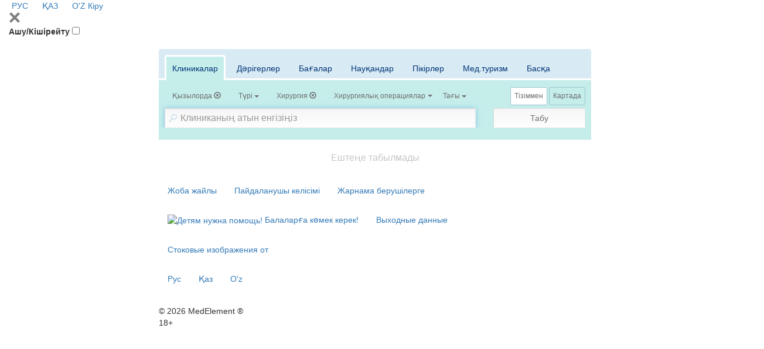

--- FILE ---
content_type: text/html; charset=utf-8
request_url: https://company.medelement.com/kk/search/filter/location-21563-specialization-364012711520402828-equipments-10-searched-data-clinics
body_size: 19928
content:
<!DOCTYPE html>
<html lang="kk">
<head>
    <meta charset="UTF-8">

    <meta http-equiv="X-UA-Compatible" content="IE=edge">
    <meta name="viewport" content="width=device-width, initial-scale=1">

    <meta name='yandex-verification' content='5c4d7cbbe14480c1' />
    <meta name="google-site-verification" content="KUpFg0I5A_I7MmYaQy6xuMdRaoOuuqtqWLcezzz1ql8" />
    <meta name='wmail-verification' content='4cb622e1e72e6a7893c76bc73dcc17ae' />
    <meta name="msvalidate.01" content="31D65A05087045F06B2EF2839176AFD6" />

    <meta name="theme-color" content="#d8eaf4">

    
                        <meta name="robots" content="index,follow" />
            
    <title>Медициналық орталықтар - Қызылорда: Хирургия, Хирургиялық операциялар ({_total})</title>
    <link rel="shortcut icon" href="/favicon.ico" type="image/x-icon"/>
    <link rel="manifest" href="/manifest.json">

        <link rel="prev" href="https://company.medelement.com/kk">

    <link rel="next" href="https://company.medelement.com/kk">

    
        <meta name="description" content="Медициналық орталықтар - Қызылорда: Хирургия, Хирургиялық операциялар ({_total}). Контактілерді көру, пікірлер, қабылдауға жазылу" />


    <link rel="stylesheet" href="https://company.medelement.com/public/search-page/style.min.css"  /><link rel="stylesheet" href="https://files.medelement.com//static/js/adve/css/style.min.css"  /><link rel="stylesheet" href="https://files.medelement.com//static/js/main-nav/style.min.css"  /><link rel="stylesheet" href="https://files.medelement.com//static/js/search-page/filter-sticky/style.min.css"  /><link rel="stylesheet" href="https://files.medelement.com//static/js/search-page/tabs-scroll-and-discoloration/style.min.css"  /><link rel="stylesheet" href="https://netdna.bootstrapcdn.com/font-awesome/4.0.3/css/font-awesome.min.css"  /><link rel="stylesheet" href="https://files.medelement.com/static/css/project-medelement/bg.min.css"  /><link rel="stylesheet" href="https://files.medelement.com/static/css/project-medelement/footer.min.css"  /><link rel="stylesheet" href="https://files.medelement.com/static/css/project-medelement/login-logout.min.css"  />
    <!--[if IE]>
    <script src="http://html5shiv.googlecode.com/svn/trunk/html5.js"></script><![endif]-->

        
            <script>
    (function(i,s,o,g,r,a,m){i['GoogleAnalyticsObject']=r;i[r]=i[r]||function(){
            (i[r].q=i[r].q||[]).push(arguments)},i[r].l=1*new Date();a=s.createElement(o),
        m=s.getElementsByTagName(o)[0];a.async=1;a.src=g;m.parentNode.insertBefore(a,m)
    })(window,document,'script','//www.google-analytics.com/analytics.js','ga');

    ga('create', 'UA-36289644-12', 'auto');
    ga('send', 'pageview');
</script>        <!-- Global site tag (gtag.js) - Google Analytics -->
<script async src="https://www.googletagmanager.com/gtag/js?id=G-DN7Q6742J8"></script>
<script>
    window.dataLayer = window.dataLayer || [];
    function gtag(){dataLayer.push(arguments);}
    gtag('js', new Date());
    gtag('config', 'G-DN7Q6742J8');
</script>
        <!--    TDS-->
        <script>window.yaContextCb = window.yaContextCb || []</script>
        <script src="https://yandex.ru/ads/system/context.js" async></script>
    
</head>
<body class="page-search">

    <!-- Yandex.Metrika counter -->
<script type="text/javascript">
    (function (d, w, c) {
        (w[c] = w[c] || []).push(function() {
            try {
                w.yaCounter33848334 = new Ya.Metrika({
                    id:33848334,
                    clickmap:true,
                    trackLinks:true,
                    accurateTrackBounce:true
                });
            } catch(e) { }
        });

        var n = d.getElementsByTagName("script")[0],
            s = d.createElement("script"),
            f = function () { n.parentNode.insertBefore(s, n); };
        s.type = "text/javascript";
        s.async = true;
        s.src = "https://mc.yandex.ru/metrika/watch.js";

        if (w.opera == "[object Opera]") {
            d.addEventListener("DOMContentLoaded", f, false);
        } else { f(); }
    })(document, window, "yandex_metrika_callbacks");
</script>

<noindex>
    <noscript><div><img src="https://mc.yandex.ru/watch/33848334" style="position:absolute; left:-9999px;" alt="" /></div></noscript>
    <!-- /Yandex.Metrika counter -->
</noindex>    <!-- Yandex.Metrika counter -->
<script type="text/javascript">
    (function (d, w, c) {
        (w[c] = w[c] || []).push(function() {
            try {
                w.yaCounter36768555 = new Ya.Metrika({
                    id:36768555,
                    clickmap:true,
                    trackLinks:true,
                    accurateTrackBounce:true
                });
            } catch(e) { }
        });

        var n = d.getElementsByTagName("script")[0],
            s = d.createElement("script"),
            f = function () { n.parentNode.insertBefore(s, n); };
        s.type = "text/javascript";
        s.async = true;
        s.src = "https://mc.yandex.ru/metrika/watch.js";

        if (w.opera == "[object Opera]") {
            d.addEventListener("DOMContentLoaded", f, false);
        } else { f(); }
    })(document, window, "yandex_metrika_callbacks");
</script>
<noscript><div><img src="https://mc.yandex.ru/watch/36768555" style="position:absolute; left:-9999px;" alt="" /></div></noscript>
<!-- /Yandex.Metrika counter -->
    <header id="header-second">
            <div class="signin">
                                        <a href="/" hreflang="ru"
                   class="header__multilang ">
                    <img width="16" height="11" class="header__img" src="https://files.medelement.com/images/project-medelement/flag-ru.svg"/>

                    РУС                </a>
                            <a href="/kk" hreflang="kk"
                   class="header__multilang languages-item--active">
                    <img width="16" height="11" class="header__img" src="https://files.medelement.com/images/project-medelement/flag-kz.svg"/>

                    ҚАЗ                </a>
                            <a href="/uz" hreflang="uz"
                   class="header__multilang ">
                    <img width="16" height="11" class="header__img" src="https://files.medelement.com/images/project-medelement/flag-oz.svg"/>

                    O'Z                </a>
                        
            <a href="https://login.medelement.com/?url=https%253A%252F%252Fcompany.medelement.com%252Fkk%252Fsearch%252Ffilter%252Flocation-21563-specialization-364012711520402828-equipments-10-searched-data-clinics"
           class="icon-lock"
           title="MedElement авторизациясы">
            Кіру        </a>
    </div>
    
    <nav class="main-nav">
        <div class="container-fluid">
            <div class="main-nav-header">
                <svg class="js-btn-menu-close main-nav-btn-menu-close svg-icon svg-icon-close" width="20px"
                     height="20px" version="1.1" viewBox="0 0 24 24"
                     xml:space="preserve" xmlns="http://www.w3.org/2000/svg" xmlns:xlink="http://www.w3.org/1999/xlink">
                    <path fill="grey"
                          d="M22.245,4.015c0.313,0.313,0.313,0.826,0,1.139l-6.276,6.27c-0.313,0.312-0.313,0.826,0,1.14l6.273,6.272  c0.313,0.313,0.313,0.826,0,1.14l-2.285,2.277c-0.314,0.312-0.828,0.312-1.142,0l-6.271-6.271c-0.313-0.313-0.828-0.313-1.141,0  l-6.276,6.267c-0.313,0.313-0.828,0.313-1.141,0l-2.282-2.28c-0.313-0.313-0.313-0.826,0-1.14l6.278-6.269  c0.313-0.312,0.313-0.826,0-1.14L1.709,5.147c-0.314-0.313-0.314-0.827,0-1.14l2.284-2.278C4.308,1.417,4.821,1.417,5.135,1.73  L11.405,8c0.314,0.314,0.828,0.314,1.141,0.001l6.276-6.267c0.312-0.312,0.826-0.312,1.141,0L22.245,4.015z"/>
                </svg>
            </div>

            <label for="btn-menu" class="main-nav-btn-menu__title">Ашу/Кішірейту</label>
            <input id="btn-menu" class="main-nav-btn-menu" type="checkbox">

            
<ul class="main-menu main-menu--desktop" hidden>
            <li class="main-menu-item">
            <input id="navbar-nav-item-1" class="main-menu-item__state" type="radio"
                   name="navbar-nav-item-trigger">
            <label for="navbar-nav-item-1" class="main-menu-item__title">
                Жоба жайлы                <span class="caret"></span>
            </label>

            <ul class="sub-menu">
                <li class="sub-menu-item">
                    <a class="sub-menu-item__link" href="https://medelement.com/page/o_proekte_medelement">MedElement дегеніміз не?</a>
                </li>
                <li class="sub-menu-item">
                    <a class="sub-menu-item__link" href="https://medelement.com/news">Жаңалықтар</a>
                </li>
                <li class="sub-menu-item">
                    <a class="sub-menu-item__link" href="https://medelement.com/page/komanda">Біздің команда</a>
                </li>
                <li class="sub-menu-item">
                    <a class="sub-menu-item__link" href="https://medelement.com/page/partnerskaya_programma">Серіктестік бағдарлама</a>
                </li>
                <li class="sub-menu-item">
                    <a class="sub-menu-item__link" href="https://medelement.com/page/prinyat_uchastie">Жобаға қатысыңыз</a>
                </li>
                <li class="sub-menu-item">
                    <a class="sub-menu-item__link"
                       href="https://medelement.com/page/reklama_na_medelement">Жарнама берушілерге</a>
                </li>
                <li class="sub-menu-item">
                    <a class="sub-menu-item__link" href="https://medelement.com/page/kontakty">Байланыстар</a>
                </li>
            </ul>
        </li>

        <li class="main-menu-item">
            <input id="navbar-nav-item-2" class="main-menu-item__state" type="radio"
                   name="navbar-nav-item-trigger">
            <label for="navbar-nav-item-2" class="main-menu-item__title round-right">
                Электрондық емхана                <span class="caret"></span>
            </label>

            <ul class="sub-menu">
                <li class="sub-menu-item">
                    <a class="sub-menu-item__link" href="https://medelement.com/page/avtomatizatsiya_kliniki">Емханаларды автоматтандыру</a>
                </li>
                <li class="sub-menu-item">
                    <a class="sub-menu-item__link"
                       href="https://medelement.com/page/avtomatizaciya_klinikaeco_reproduktcia">КРТ емханаларын автоматтандыру</a>
                </li>
                <li class="sub-menu-item">
                    <a class="sub-menu-item__link"
                       href="https://medelement.com/page/avtomatizatsiya_stomatologii">Стоматологияны автоматтандыру</a>
                </li>
                <li class="sub-menu-item">
                    <a class="sub-menu-item__link" href="https://medelement.com/page/dlya_chastnoy_praktiki">Жеке тәжірибе үшін</a>
                </li>
                <li class="sub-menu-item">
                    <a class="sub-menu-item__link" href="https://medelement.com/page/avtomatizatsiya_apteki">Дәріханаларды автоматтандыру</a>
                </li>
                <li class="sub-menu-item">
                    <a class="sub-menu-item__link"
                       href="https://medelement.com/page/avtomatizatsiya_bloka_pitaniya">Электрмен жабдықтауды автоматтандыру</a>
                </li>
                <li class="sub-menu-item">
                    <a class="sub-menu-item__link" href="https://doctor3.medelement.com/">Кіру</a>
                </li>
            </ul>
        </li>
        <li class="main-menu-item main-menu-item--logo hidden-xs logo">
        
    <a href="https://company.medelement.com/kk" title="MedElement" target="_self">
        <img class="img-responsive center-block" src="/images/logo.png" alt="MedElement"/>
    </a>

    </li>
            <li class="main-menu-item">
            <input id="navbar-nav-item-3" class="main-menu-item__state" type="radio"
                   name="navbar-nav-item-trigger">
            <label for="navbar-nav-item-3" class="main-menu-item__title round-left">
                Науқастар үшін                <span class="caret"></span>
            </label>

            <ul class="sub-menu sub-menu--right">
                <li class="sub-menu-item">
                    <a class="sub-menu-item__link" href="https://company.medelement.com/search/filter/врачи-и-клиники-в-казахстане-алматы-астане-шымкенте">Дәрігер мен емхананы табу (Қазақстан)</a>
                </li>
                <li class="sub-menu-item">
                    <a class="sub-menu-item__link" href="https://company.medelement.com/search/filter/медицинские-центры-россия">Дәрігер мен емхананы табу (Ресей)</a>
                </li>
                <li class="sub-menu-item">
                    <a class="sub-menu-item__link" href="https://company.medelement.com/search/filter/медицинские-центры-узбекистана">Дәрігер мен емхананы табу (Өзбекстан)</a>
                </li>
                <li class="sub-menu-item">
                    <a class="sub-menu-item__link" href="https://company.medelement.com/search/filter/медицинские-центры-беларусь">Дәрігер мен емхананы табу (Беларусь)</a>
                </li>
                <li class="sub-menu-item">
                    <a class="sub-menu-item__link"
                       href="https://company.medelement.com/search/filter/zapis_na_priem_k_vrachu">Онлайн режимінде тіркеліңіз</a>
                </li>
                <li class="sub-menu-item">
                    <a class="sub-menu-item__link"
                       href="https://company.medelement.com/search/filter/med_otzyvy_kazakhstan">Науқастардың пікірлері</a>
                </li>
                <li class="sub-menu-item">
                    <a class="sub-menu-item__link"
                       href="https://medelement.com/page/elektronnyiy_kabinet_patsienta">Электрондық науқас бөлмесі</a>
                </li>
                <li class="sub-menu-item">
                    <a class="sub-menu-item__link"
                       href="https://medelement.com/page/elektronnyiy_kabinet_patsienta_polzovatelskoe_soglashenie">Пайдаланушы келісімі</a>
                </li>
                <li class="sub-menu-item">
                    <a class="sub-menu-item__link"
                       href="https://medelement.com/page/informaciya_dlya_pacientov">Пайдалы ақпарат</a>
                </li>
            </ul>
        </li>
        <li class="main-menu-item">
            <input id="navbar-nav-item-4" class="main-menu-item__state" type="radio"
                   name="navbar-nav-item-trigger">
            <label for="navbar-nav-item-4" class="main-menu-item__title">
                Анықтамалар                <span class="caret"></span>
            </label>

            <ul class="sub-menu sub-menu--right">
                <li class="sub-menu-item">
                    <a class="sub-menu-item__link"
                       href="https://diseases.medelement.com/?searched_data=diseases">Клиникалық хаттамалар (Қазақстан)</a>
                </li>

                <li class="sub-menu-item">
                    <a class="sub-menu-item__link"
                       href="https://diseases.medelement.com/?searched_data=diseases&diseases_filter_type=list&diseases_content_type=270857091501043305">Клиникалық ұсыныстар (Ресей)</a>
                </li>

                <li class="sub-menu-item">
                    <a class="sub-menu-item__link"
                       href="https://diseases.medelement.com/?searched_data=diseases&diseases_filter_type=list&diseases_content_type=516689071567739065">Клиникалық хаттамалар (Беларусь)</a>
                </li>

                <li class="sub-menu-item">
                    <a class="sub-menu-item__link"
                       href="https://diseases.medelement.com/?searched_data=diseases&q=&mq=&tq=&diseases_filter_type=list&diseases_content_type=2&section_medicine=0&category_mkb=0&parent_category_mkb=0">Аурулар: шолу баптары</a>
                </li>

                <li class="sub-menu-item">
                    <a class="sub-menu-item__link" href="https://company.medelement.com/search/filter/врачи-и-клиники-в-казахстане-алматы-астане-шымкенте">Дәрігерлер мен емханалар (Қазақстан)</a>
                </li>

                <li class="sub-menu-item">
                    <a class="sub-menu-item__link" href="https://company.medelement.com/search/filter/медицинские-центры-россия">Дәрігерлер мен емханалар (Ресей)</a>
                </li>

                <li class="sub-menu-item">
                    <a class="sub-menu-item__link" href="https://drugs.medelement.com/">Дәрі-дәрмектер</a>
                </li>

                <li class="sub-menu-item">
                    <a class="sub-menu-item__link" href="https://lab.medelement.com/">Зертханалық көрсеткіштер</a>
                </li>

                <li class="sub-menu-item">
                    <a class="sub-menu-item__link" href="https://medelement.com/page/mobilnyie_prilozheniya">Мобильді қосымшалар</a>
                </li>

                <li class="sub-menu-item">
                    <a class="sub-menu-item__link"
                       href="https://diseases.medelement.com/?searched_data=materials&q=&mq=&tq=&materials_filter_type=materials_category&materials_category=792680731504712976&parent_materials_category=">
                        Медициналық мерзiмдi басылымның шолулары                    </a>
                </li>

                <li class="sub-menu-item">
                    <a class="sub-menu-item__link"
                       href="https://medelement.com/page/opisanie_spravochnoy_sistemyi">Анықтама жүйесінің сипаттамасы</a>
                </li>
            </ul>
        </li>

                                                        <li class="main-menu-item main-menu-item__title hidden-lg hidden-md hidden-sm">
                        <a href="/" hreflang="ru"
                           class="sub-menu-item__link">
                            <img width="22" height="16" class="header__img" src="https://files.medelement.com/images/project-medelement/flag-ru.svg"/>

                            РУС                        </a>
                    </li>
                                    <li class="main-menu-item main-menu-item__title hidden-lg hidden-md hidden-sm">
                        <a href="/kk" hreflang="kk"
                           class="sub-menu-item__link">
                            <img width="22" height="16" class="header__img" src="https://files.medelement.com/images/project-medelement/flag-kz.svg"/>

                            ҚАЗ                        </a>
                    </li>
                                    <li class="main-menu-item main-menu-item__title hidden-lg hidden-md hidden-sm">
                        <a href="/uz" hreflang="uz"
                           class="sub-menu-item__link">
                            <img width="22" height="16" class="header__img" src="https://files.medelement.com/images/project-medelement/flag-oz.svg"/>

                            O'Z                        </a>
                    </li>
                                        </ul>

            <div class="hidden-sm hidden-md hidden-lg logo">
                <a href="https://company.medelement.com/kk" title="MedElement" target="_self">
                    <img class="img-responsive center-block" src="/images/logo.png"
                         alt="MedElement">
                </a>
            </div>
        </div>
    </nav>

</header>
    <section id="layout-content">
        <div class="container filter-container">

                            <div class="page-header text-center headline  hidden ">
            <h1 class="headline__title">Клиниканы іздеу және дәрігердің қабылдауына тіркелу сервисі</h1>
        <h3 class="headline__subtitle">Емахананы, медициналық орталықты, тіс емдеуді, дәріхананы, зертхананы сіздің қалаңызда тез табу. Дәрігердің қаблдауына тіркелу немесе маманға сұрақ қою</h3>
    </div>            
            
<div style="padding-bottom: 15px">
    <!--Тип баннера: [company.medelement.com] Desktop 728x90_C-->
<div id="adfox_1645603625449201"></div>
<script>
    window.yaContextCb.push(()=>{
        Ya.adfoxCode.createAdaptive({
            ownerId: 375321,
            containerId: 'adfox_1645603625449201',
            params: {
                p1: 'csnxb',
                p2: 'hncr'
            }
        }, ['desktop', 'tablet'], {
            tabletWidth: 830,
            phoneWidth: 480,
            isAutoReloads: false
        })
    })
</script>

<!--Тип баннера: [company.medelement.com] Mobile 320x100_C-->
<div id="adfox_164560364164457141"></div>
<script>
    window.yaContextCb.push(()=>{
        Ya.adfoxCode.createAdaptive({
            ownerId: 375321,
            containerId: 'adfox_164560364164457141',
            params: {
                p1: 'csnyc',
                p2: 'hndg'
            }
        }, ['phone'], {
            tabletWidth: 830,
            phoneWidth: 480,
            isAutoReloads: false
        })
    })
</script></div>
            
<div class="filter">
    <form class="js-filter-form filter-form" action="https://company.medelement.com/kk/search" method="get" autocomplete="off">
        <input name="action" type="hidden"
               value=""/>

        <input name="searched-data" type="hidden" value=""/>

        <input type="hidden" name="sort_by[alphabet]"
               value=""/>
        <input type="hidden" name="sort_by[rating]"
               value=""/>
        <input type="hidden" name="sort_by[newest]"
               value=""/>
        <input type="hidden" name="sort_by[price_first]"
               value=""/>

        <input type="hidden" name="sort_equipment_service_companies_by[price_asc]"
               value=""/>
        <input type="hidden" name="sort_equipment_service_companies_by[price_desc]"
               value=""/>

        <div class="filter__container-tabs">
            <div class="js-discoloration-left filter__tabs-discoloration filter__tabs-discoloration--left is-hidden"></div>
            <div class="js-discoloration-right filter__tabs-discoloration filter__tabs-discoloration--right"></div>
            <div class="filter__tabs-wrapper-scroll">
                <ul class="nav nav-tabs filter__tabs">
                    <li class="active filter__tab">
                        <a href="#clinics" class="filter__tab-link" data-toggle="tab"
                           data-searched-data="clinics">Клиникалар</a>
                    </li>

                    <li class=" filter__tab">
                        <a href="#doctors" class="filter__tab-link" data-toggle="tab"
                           data-searched-data="doctors">Дәрігерлер</a>
                    </li>

                    <li class=" filter__tab">
                        <a href="#equipments" class="filter__tab-link" data-toggle="tab"
                           data-searched-data="equipments">Бағалар</a>
                    </li>

                    <li class=" filter__tab">
                        <a href="#news" class="filter__tab-link" data-toggle="tab"
                           data-searched-data="news">Науқандар</a>
                    </li>

                    <li class=" filter__tab">
                        <a href="#comments" class="filter__tab-link" data-toggle="tab"
                           data-searched-data="comments">Пікірлер</a>
                    </li>

                    <li class=" filter__tab">
                        <a href="#medTourism" class="filter__tab-link" data-toggle="tab"
                           data-searched-data="medTourism">Мед.туризм</a>
                    </li>

                    <li class=" filter__tab">
                        <a href="#other" class="filter__tab-link" data-toggle="tab"
                           data-searched-data="other">Басқа</a>
                    </li>
                </ul>
            </div>

            <div class="tab-content filter__tab-content">
                <div id="clinics" class="tab-pane active in fade"
                     role="tabpanel">
                    <div class="btn-group filter__filter-element btn-filter-location"
     data-send-ga-event=""
     data-ga-event-category="Filters"
     data-ga-event-action="Город"
     data-ga-event-label="">
    <input class="filter__location" type="hidden" name="location"
           value="21563"/>
    <button type="button" class="btn btn-default" title="Қала" data-title="Қала">
        <span class="filter__selected-text filter__location__title">Қызылорда</span>

        <b class="caret filter__location__caret hide"></b>
                            <span
                                class="glyphicon glyphicon-remove-circle filter__location__clear "></span>
    </button>
</div>
<div class="filter__filter-element"
     data-send-ga-event=""
     data-ga-event-category="Filters"
     data-ga-event-action="Тип"
     data-ga-event-label="">
    <select id="filter__type_clinic" size="2" name="type_of_ownership"
            data-title="Түрі">
        <option value="1"
            >
            Мемлекеттік ұйымдар        </option>
        <option value="0"
            >
            Жеке медициналық орталықтар        </option>
    </select>
</div>

<div class="filter__filter-element btn-filter-specialization"
     data-send-ga-event=""
     data-ga-event-category="Filters"
     data-ga-event-action="Специализация"
     data-ga-event-label="">
    <select id="filter__specialization" size="2" name="specialization"
            data-title="Мамандық">
                    <option
                    value="55521371031480"
                >Көпсалалы</option>
                    <option
                    value="253462401528882831"
                >Диагностикалық</option>
                    <option
                    value="737423971553758247"
                >Отбасылық</option>
                    <option
                    value="74171375268097"
                >Стоматологиялық</option>
                    <option
                    value="646042611426655556"
                >Ерлер мен әйелдер денсаулығы</option>
                    <option
                    value="137685661426655615"
                >Педиатриялық</option>
                    <option
                    value="945344251450849273"
                >Балалар ауруханалары</option>
                    <option
                    value="998675881426655534"
                >ЛОР емханалар</option>
                    <option
                    value="59641371120317"
                >Офтальмологиялық</option>
                    <option
                    value="433245651461728650"
                >Кардиологиялық</option>
                    <option
                    value="364012711520402828"
                selected>Хирургия</option>
                    <option
                    value="82161371119177"
                >Эстетикалық медицина</option>
                    <option
                    value="71381371119098"
                >Тәуелділікті емдеу</option>
                    <option
                    value="181371697818"
                >Оңалту орталықтар</option>
                    <option
                    value="59720231551250817"
                >Травматология, ортопедия</option>
                    <option
                    value="913092101438854627"
                >Мануалдық емдеу / Остеопатия</option>
                    <option
                    value="775912111438841204"
                >Альтернативті медицина</option>
                    <option
                    value="175217741425441687"
                >Басқа мамандануы</option>
                    <option
                    value="261518771497859655"
                >Аудан, ауылдық медициналық мекемелер</option>
            </select>
</div>

<div class="filter__filter-element btn-filter-equipments"
     data-send-ga-event=""
     data-ga-event-category="Filters"
     data-ga-event-action="Нужные услуги"
     data-ga-event-label="">
    <select class="filter__equipments" multiple="multiple" name="equipments[]"
            data-title="Қажетті қызметтер">
                    <option
        value="6"
    >Вакцинация</option>

            
                    <option
        value="27"
    >Допплерография/УДДГ</option>

                                                <option
        value="27004"
    >Допплерография/УДДГ жүктілік кезінде</option>
                                    <option
        value="27002"
    >Жоғарғы қолды кемелердің допплерография/УДДГ-сы</option>
                                    <option
        value="27001"
    >Ми қан тамырларының допплерография/УДДГ-сы</option>
                                    <option
        value="27003"
    >Төменгі аяғындағы кемелердің допплерография/УДДГ-сы</option>
                            
                    <option
        value="7"
    >Зертхана / анализдер</option>

            
                    <option
        value="9"
    >КТ</option>

                                                <option
        value="9003"
    >Іш қуысының КТ-сы</option>
                                    <option
        value="9001"
    >Бас миының КТ-сы</option>
                                    <option
        value="9008"
    >Буынның КТ-сы</option>
                                    <option
        value="9004"
    >Бүйректің КТ-сы</option>
                                    <option
        value="9002"
    >Кеуде қуысының КТ-сы</option>
                                    <option
        value="9005"
    >Кіші жамбастың КТ-сы</option>
                                    <option
        value="9007"
    >Омыртқа бөлімшесінің КТ-сы (мойны, кеуде қуысы, белдік)</option>
                                    <option
        value="9006"
    >Омыртқаның КТ-сы</option>
                                    <option
        value="9010"
    >Табанның және қолдың КТ -сы</option>
                                    <option
        value="9009"
    >Қол-аяқтың жұмсақ тіндерінің КТ-сы</option>
                            
                    <option
        value="30"
    >Колоноскопия</option>

            
                    <option
        value="22"
    >Күндізгі стационар</option>

            
                    <option
        value="2"
    >МРТ</option>

                                                <option
        value="2005"
    >Іш қуысының МРТ-сы</option>
                                    <option
        value="2001"
    >Бас мидың МРТ-сы</option>
                                    <option
        value="2009"
    >Буынның МРТ-сы</option>
                                    <option
        value="2004"
    >Жүректің МРТ-сы</option>
                                    <option
        value="2002"
    >Кеуде қуысының МРТ-сы</option>
                                    <option
        value="2006"
    >Кіші жамбастың МРТ-сы</option>
                                    <option
        value="2008"
    >Омыртқа бөлімшесінің МРТ-сы (мойны, кеуде қуысы, белдік)</option>
                                    <option
        value="2007"
    >Омыртқаның МРТ-сы</option>
                                    <option
        value="2003"
    >Сүт бездерінің МРТ-сы</option>
                                    <option
        value="2010"
    >Қол-аяқтың жұмсақ тіндерінің МРТ-сы</option>
                            
                    <option
        value="32"
    >Маммография</option>

            
                    <option
        value="8"
    >Массаж</option>

            
                    <option
        value="11"
    >Медициналық тексеру / Анықтама беру</option>

            
                    <option
        value="3"
    >Рентген</option>

            
                    <option
        value="33"
    >Рәсім бөлмесі</option>

            
                    <option
        value="28"
    >Спирография</option>

            
                    <option
        value="12"
    >Стационар</option>

            
                    <option
        value="19"
    >Стоматология - брекет-системасы</option>

                                                <option
        value="19002"
    >Керамикалық жақшалар, 1 жақ</option>
                                    <option
        value="19001"
    >Металл жақшалар, 1 жақ</option>
                                    <option
        value="19003"
    >Сапфирлік жақшалар, 1 жақ</option>
                            
                    <option
        value="18"
    >Стоматология - имплантация</option>

                                                <option
        value="18006"
    >Имплантанттарда протездеу, металлокерамика</option>
                                    <option
        value="18007"
    >Имплантанттарда протездеу, цирконий</option>
                                    <option
        value="18005"
    >Тіс имплантациясы, 1 имплант</option>
                                    <option
        value="18003"
    >Тіс имплантациясы, 1 имплант Германия</option>
                                    <option
        value="18002"
    >Тіс имплантациясы, 1 имплант Израиль</option>
                                    <option
        value="18001"
    >Тіс имплантациясы, 1 имплант Корея</option>
                                    <option
        value="18004"
    >Тіс имплантациясы, 1 имплант США</option>
                            
                    <option
        value="17"
    >Стоматология - протездеу</option>

                                                <option
        value="17005"
    >Винирлер, 1 тіс</option>
                                    <option
        value="17003"
    >Тіс сауыты, металл</option>
                                    <option
        value="17001"
    >Тіс сауыты, металлокерамика</option>
                                    <option
        value="17004"
    >Тіс сауыты, пластик</option>
                                    <option
        value="17002"
    >Тіс сауыты, цирконий</option>
                            
                    <option
        value="21"
    >Стоматология - рентген</option>

                                                <option
        value="21003"
    >Тістердің рентгенографиясы, 3D сурет (КТ)</option>
                                    <option
        value="21001"
    >Тістердің рентгенографиясы, көздеу сурет</option>
                                    <option
        value="21002"
    >Тістердің рентгенографиясы, панорамдық сурет</option>
                            
                    <option
        value="20"
    >Стоматология - хирургия</option>

                                                <option
        value="20002"
    >Тісті күрделі жұлу</option>
                                    <option
        value="20001"
    >Тісті қарапайым жұлу</option>
                            
                    <option
        value="31"
    >Стоматология - эстетикалық</option>

                                                <option
        value="31002"
    >Тістерді ағарту</option>
                                    <option
        value="31001"
    >Тістерді тазалау</option>
                            
                    <option
        value="4"
    >УДЗ</option>

                                                <option
        value="4004"
    >Іш қуысының мүшелерін УДЗ</option>
                                    <option
        value="4005"
    >Бүйректің УДЗ</option>
                                    <option
        value="4007"
    >Жамбас ағзаларының УДЗ</option>
                                    <option
        value="4001"
    >Лимфа түйіндерінің УДЗ</option>
                                    <option
        value="4003"
    >Сүт бездерінің УДЗ</option>
                                    <option
        value="4010"
    >УДЗ жүктілікке арналған скрининг</option>
                                    <option
        value="4011"
    >Қалқанша безінің УДЗ</option>
                                    <option
        value="4009"
    >Қосылыстардың УДЗ</option>
                                    <option
        value="4008"
    >Қуықасты безінің УДЗ</option>
                                    <option
        value="4006"
    >Қуықтың УДЗ</option>
                                    <option
        value="4002"
    >Өкпенің УДЗ</option>
                            
                    <option
        value="13"
    >Физиотерапия</option>

            
                    <option
        value="14"
    >Флюорография</option>

            
                    <option
        value="10"
    selected>Хирургиялық операциялар</option>

            
                    <option
        value="15"
    >ЭКГ</option>

            
                    <option
        value="26"
    >ЭКГ Холтер мониторингі</option>

            
                    <option
        value="25"
    >ЭЭГ</option>

            
                    <option
        value="29"
    >Эндоскопия (ЛОР)</option>

            
                    <option
        value="16"
    >Эндоскопия (ФГДС)</option>

            
                    <option
        value="23"
    >ЭхоКГ (жүректің УДЗ)</option>

                                                <option
        value="23002"
    >Балалар жүрегінің УДЗ</option>
                                    <option
        value="23001"
    >Жүректің УДЗ</option>
                            
                    <option
        value="24"
    >ЭхоЭГ(Мидың УДЗ)</option>

                                                <option
        value="24001"
    >Мидың УДЗ</option>
                                    <option
        value="24002"
    >Нейросонография</option>
                            
            </select>
</div>

<div class="filter__filter-element"
     data-send-ga-event=""
     data-ga-event-category="Filters"
     data-ga-event-action="Еще"
     data-ga-event-label="">
    <select id="filter__more" multiple="multiple" name="more[]" data-title="Тағы">
        <option value="gov_order" >ТМККБК</option>
        <option value="online_entry" >Онлайн тіркелу</option>
        <option value="issues" >Сұрақ қою</option>
        <option value="24hours" >Тәуілік бойы</option>
    </select>
</div>                </div>

                <div id="equipments" class="tab-pane  fade"
                     role="tabpanel">
                    <div class="btn-group filter__filter-element btn-filter-location"
     data-send-ga-event=""
     data-ga-event-category="Filters"
     data-ga-event-action="Город"
     data-ga-event-label="">
    <input class="filter__location" type="hidden" name="location"
           value="21563"/>
    <button type="button" class="btn btn-default" title="Қала" data-title="Қала">
        <span class="filter__selected-text filter__location__title">Қызылорда</span>

        <b class="caret filter__location__caret hide"></b>
                            <span
                                class="glyphicon glyphicon-remove-circle filter__location__clear "></span>
    </button>
</div>
<div class="filter__filter-element btn-filter-equipments"
     data-send-ga-event=""
     data-ga-event-category="Filters"
     data-ga-event-action="Нужные услуги"
     data-ga-event-label="">
    <select class="filter__equipments" multiple="multiple" name="equipments[]"
            data-title="Қажетті қызметтер">
                    <option
        value="6"
    >Вакцинация</option>

            
                    <option
        value="27"
    >Допплерография/УДДГ</option>

                                                <option
        value="27004"
    >Допплерография/УДДГ жүктілік кезінде</option>
                                    <option
        value="27002"
    >Жоғарғы қолды кемелердің допплерография/УДДГ-сы</option>
                                    <option
        value="27001"
    >Ми қан тамырларының допплерография/УДДГ-сы</option>
                                    <option
        value="27003"
    >Төменгі аяғындағы кемелердің допплерография/УДДГ-сы</option>
                            
                    <option
        value="7"
    >Зертхана / анализдер</option>

            
                    <option
        value="9"
    >КТ</option>

                                                <option
        value="9003"
    >Іш қуысының КТ-сы</option>
                                    <option
        value="9001"
    >Бас миының КТ-сы</option>
                                    <option
        value="9008"
    >Буынның КТ-сы</option>
                                    <option
        value="9004"
    >Бүйректің КТ-сы</option>
                                    <option
        value="9002"
    >Кеуде қуысының КТ-сы</option>
                                    <option
        value="9005"
    >Кіші жамбастың КТ-сы</option>
                                    <option
        value="9007"
    >Омыртқа бөлімшесінің КТ-сы (мойны, кеуде қуысы, белдік)</option>
                                    <option
        value="9006"
    >Омыртқаның КТ-сы</option>
                                    <option
        value="9010"
    >Табанның және қолдың КТ -сы</option>
                                    <option
        value="9009"
    >Қол-аяқтың жұмсақ тіндерінің КТ-сы</option>
                            
                    <option
        value="30"
    >Колоноскопия</option>

            
                    <option
        value="22"
    >Күндізгі стационар</option>

            
                    <option
        value="2"
    >МРТ</option>

                                                <option
        value="2005"
    >Іш қуысының МРТ-сы</option>
                                    <option
        value="2001"
    >Бас мидың МРТ-сы</option>
                                    <option
        value="2009"
    >Буынның МРТ-сы</option>
                                    <option
        value="2004"
    >Жүректің МРТ-сы</option>
                                    <option
        value="2002"
    >Кеуде қуысының МРТ-сы</option>
                                    <option
        value="2006"
    >Кіші жамбастың МРТ-сы</option>
                                    <option
        value="2008"
    >Омыртқа бөлімшесінің МРТ-сы (мойны, кеуде қуысы, белдік)</option>
                                    <option
        value="2007"
    >Омыртқаның МРТ-сы</option>
                                    <option
        value="2003"
    >Сүт бездерінің МРТ-сы</option>
                                    <option
        value="2010"
    >Қол-аяқтың жұмсақ тіндерінің МРТ-сы</option>
                            
                    <option
        value="32"
    >Маммография</option>

            
                    <option
        value="8"
    >Массаж</option>

            
                    <option
        value="11"
    >Медициналық тексеру / Анықтама беру</option>

            
                    <option
        value="3"
    >Рентген</option>

            
                    <option
        value="33"
    >Рәсім бөлмесі</option>

            
                    <option
        value="28"
    >Спирография</option>

            
                    <option
        value="12"
    >Стационар</option>

            
                    <option
        value="19"
    >Стоматология - брекет-системасы</option>

                                                <option
        value="19002"
    >Керамикалық жақшалар, 1 жақ</option>
                                    <option
        value="19001"
    >Металл жақшалар, 1 жақ</option>
                                    <option
        value="19003"
    >Сапфирлік жақшалар, 1 жақ</option>
                            
                    <option
        value="18"
    >Стоматология - имплантация</option>

                                                <option
        value="18006"
    >Имплантанттарда протездеу, металлокерамика</option>
                                    <option
        value="18007"
    >Имплантанттарда протездеу, цирконий</option>
                                    <option
        value="18005"
    >Тіс имплантациясы, 1 имплант</option>
                                    <option
        value="18003"
    >Тіс имплантациясы, 1 имплант Германия</option>
                                    <option
        value="18002"
    >Тіс имплантациясы, 1 имплант Израиль</option>
                                    <option
        value="18001"
    >Тіс имплантациясы, 1 имплант Корея</option>
                                    <option
        value="18004"
    >Тіс имплантациясы, 1 имплант США</option>
                            
                    <option
        value="17"
    >Стоматология - протездеу</option>

                                                <option
        value="17005"
    >Винирлер, 1 тіс</option>
                                    <option
        value="17003"
    >Тіс сауыты, металл</option>
                                    <option
        value="17001"
    >Тіс сауыты, металлокерамика</option>
                                    <option
        value="17004"
    >Тіс сауыты, пластик</option>
                                    <option
        value="17002"
    >Тіс сауыты, цирконий</option>
                            
                    <option
        value="21"
    >Стоматология - рентген</option>

                                                <option
        value="21003"
    >Тістердің рентгенографиясы, 3D сурет (КТ)</option>
                                    <option
        value="21001"
    >Тістердің рентгенографиясы, көздеу сурет</option>
                                    <option
        value="21002"
    >Тістердің рентгенографиясы, панорамдық сурет</option>
                            
                    <option
        value="20"
    >Стоматология - хирургия</option>

                                                <option
        value="20002"
    >Тісті күрделі жұлу</option>
                                    <option
        value="20001"
    >Тісті қарапайым жұлу</option>
                            
                    <option
        value="31"
    >Стоматология - эстетикалық</option>

                                                <option
        value="31002"
    >Тістерді ағарту</option>
                                    <option
        value="31001"
    >Тістерді тазалау</option>
                            
                    <option
        value="4"
    >УДЗ</option>

                                                <option
        value="4004"
    >Іш қуысының мүшелерін УДЗ</option>
                                    <option
        value="4005"
    >Бүйректің УДЗ</option>
                                    <option
        value="4007"
    >Жамбас ағзаларының УДЗ</option>
                                    <option
        value="4001"
    >Лимфа түйіндерінің УДЗ</option>
                                    <option
        value="4003"
    >Сүт бездерінің УДЗ</option>
                                    <option
        value="4010"
    >УДЗ жүктілікке арналған скрининг</option>
                                    <option
        value="4011"
    >Қалқанша безінің УДЗ</option>
                                    <option
        value="4009"
    >Қосылыстардың УДЗ</option>
                                    <option
        value="4008"
    >Қуықасты безінің УДЗ</option>
                                    <option
        value="4006"
    >Қуықтың УДЗ</option>
                                    <option
        value="4002"
    >Өкпенің УДЗ</option>
                            
                    <option
        value="13"
    >Физиотерапия</option>

            
                    <option
        value="14"
    >Флюорография</option>

            
                    <option
        value="10"
    selected>Хирургиялық операциялар</option>

            
                    <option
        value="15"
    >ЭКГ</option>

            
                    <option
        value="26"
    >ЭКГ Холтер мониторингі</option>

            
                    <option
        value="25"
    >ЭЭГ</option>

            
                    <option
        value="29"
    >Эндоскопия (ЛОР)</option>

            
                    <option
        value="16"
    >Эндоскопия (ФГДС)</option>

            
                    <option
        value="23"
    >ЭхоКГ (жүректің УДЗ)</option>

                                                <option
        value="23002"
    >Балалар жүрегінің УДЗ</option>
                                    <option
        value="23001"
    >Жүректің УДЗ</option>
                            
                    <option
        value="24"
    >ЭхоЭГ(Мидың УДЗ)</option>

                                                <option
        value="24001"
    >Мидың УДЗ</option>
                                    <option
        value="24002"
    >Нейросонография</option>
                            
            </select>
</div>
                </div>

                <div id="doctors" class="tab-pane  fade"
                     role="tabpanel">
                    <div class="btn-group filter__filter-element btn-filter-location"
     data-send-ga-event=""
     data-ga-event-category="Filters"
     data-ga-event-action="Город"
     data-ga-event-label="">
    <input class="filter__location" type="hidden" name="location"
           value="21563"/>
    <button type="button" class="btn btn-default" title="Қала" data-title="Қала">
        <span class="filter__selected-text filter__location__title">Қызылорда</span>

        <b class="caret filter__location__caret hide"></b>
                            <span
                                class="glyphicon glyphicon-remove-circle filter__location__clear "></span>
    </button>
</div>
<div class="filter__filter-element btn-filter-doctor"
     data-send-ga-event=""
     data-ga-event-category="Filters"
     data-ga-event-action="Специальности"
     data-ga-event-label="">
    <select class="filter__doctor" multiple="multiple" name="specialties[]" data-title="Қажетті дәрігер">
                    <option
                value="44"
                >Акушер-гинеколог</option>
                    <option
                value="1"
                >Аллерголог</option>
                    <option
                value="113"
                >Ангиолог</option>
                    <option
                value="121"
                >Ангиохирург</option>
                    <option
                value="2"
                >Андролог</option>
                    <option
                value="63"
                >Анестезиолог-реаниматолог</option>
                    <option
                value="97"
                >Апитерапевт</option>
                    <option
                value="96"
                >Аритмолог</option>
                    <option
                value="144"
                >Аудиолог</option>
                    <option
                value="150"
                >Балалар гастроэнтерологы</option>
                    <option
                value="54"
                >Балалар гематологы</option>
                    <option
                value="49"
                >Балалар гинекологы</option>
                    <option
                value="117"
                >Балалар дерматологы</option>
                    <option
                value="103"
                >Балалар кардиологы</option>
                    <option
                value="36"
                >Балалар невропатологы</option>
                    <option
                value="92"
                >Балалар ортопеді</option>
                    <option
                value="104"
                >Балалар офтальмологы</option>
                    <option
                value="115"
                >Балалар психиатры</option>
                    <option
                value="149"
                >Балалар ревматологы</option>
                    <option
                value="61"
                >Балалар хирургі</option>
                    <option
                value="46"
                >Балалар эндокринологы</option>
                    <option
                value="55"
                >Балалардың тіс дәрігері</option>
                    <option
                value="48"
                >Балаларға арналған уролог</option>
                    <option
                value="98"
                >Венеролог</option>
                    <option
                value="99"
                >Вертебролог</option>
                    <option
                value="3"
                >Гастроэнтеролог</option>
                    <option
                value="101"
                >Гельминтолог</option>
                    <option
                value="53"
                >Гематолог</option>
                    <option
                value="41"
                >Генетик</option>
                    <option
                value="122"
                >Гепатобилиарный хирург</option>
                    <option
                value="39"
                >Гепатолог</option>
                    <option
                value="147"
                >Гериатр</option>
                    <option
                value="4"
                >Гинеколог</option>
                    <option
                value="64"
                >Гинеколог-эндокринолог</option>
                    <option
                value="126"
                >Гинеколог-эстетист</option>
                    <option
                value="102"
                >Гирудотерапевт</option>
                    <option
                value="143"
                >Гомеопат</option>
                    <option
                value="22"
                >Дерматовенеролог</option>
                    <option
                value="119"
                >Дерматокосметолог</option>
                    <option
                value="5"
                >Дерматолог</option>
                    <option
                value="105"
                >Дерматохирург</option>
                    <option
                value="70"
                >Детоксиколог</option>
                    <option
                value="145"
                >Дефектолог</option>
                    <option
                value="142"
                >Диетолог</option>
                    <option
                value="67"
                >ЕДШ дәрігері / нұсқаушысы</option>
                    <option
                value="127"
                >Жалпы тәжірибелік дәрігері (ЖТД)</option>
                    <option
                value="129"
                >Жедел жәрдем дәрігері</option>
                    <option
                value="106"
                >Иглотерапевт</option>
                    <option
                value="37"
                >Иммунолог</option>
                    <option
                value="75"
                >Инфекционист</option>
                    <option
                value="59"
                >КТ дәрігері</option>
                    <option
                value="58"
                >КТГ дәрігері</option>
                    <option
                value="6"
                >Кардиолог</option>
                    <option
                value="93"
                >Кардиохирург</option>
                    <option
                value="74"
                >Кинезитерапевт</option>
                    <option
                value="88"
                >Косметолог</option>
                    <option
                value="7"
                >ЛОР/ Оториноларинголог</option>
                    <option
                value="69"
                >Лаборант</option>
                    <option
                value="107"
                >Лазерлік хирург</option>
                    <option
                value="118"
                >Лазеролог</option>
                    <option
                value="90"
                >Лимфолог</option>
                    <option
                value="23"
                >Логопед</option>
                    <option
                value="60"
                >МРТ дәрігері</option>
                    <option
                value="8"
                >Маммолог</option>
                    <option
                value="35"
                >Мануалдық терапвет</option>
                    <option
                value="79"
                >Массажист</option>
                    <option
                value="141"
                >Медбике / Мейiргер</option>
                    <option
                value="108"
                >Микрохирург</option>
                    <option
                value="94"
                >Нарколог</option>
                    <option
                value="9"
                >Невропатолог/ Невролог</option>
                    <option
                value="24"
                >Нейрохирург</option>
                    <option
                value="50"
                >Неонатолог</option>
                    <option
                value="25"
                >Нефролог</option>
                    <option
                value="146"
                >Нутрициолог</option>
                    <option
                value="109"
                >Онкогинеколог</option>
                    <option
                value="10"
                >Онколог</option>
                    <option
                value="33"
                >Ортопед</option>
                    <option
                value="34"
                >Остеопат</option>
                    <option
                value="86"
                >Отбасылық дәрігер</option>
                    <option
                value="11"
                >Офтальмолог/ Окулист</option>
                    <option
                value="114"
                >Паразитолог</option>
                    <option
                value="83"
                >Патоморфолог</option>
                    <option
                value="12"
                >Педиатр</option>
                    <option
                value="56"
                >Пластический хирург</option>
                    <option
                value="116"
                >Подолог</option>
                    <option
                value="13"
                >Проктолог</option>
                    <option
                value="77"
                >Профпатолог</option>
                    <option
                value="120"
                >Психиатр</option>
                    <option
                value="26"
                >Психолог</option>
                    <option
                value="14"
                >Психотерапевт</option>
                    <option
                value="15"
                >Пульмонолог</option>
                    <option
                value="73"
                >Реабилитолог</option>
                    <option
                value="80"
                >Ревматолог</option>
                    <option
                value="66"
                >Рентгенолог</option>
                    <option
                value="45"
                >Репродуктолог</option>
                    <option
                value="87"
                >Рефлексотерапевт</option>
                    <option
                value="78"
                >Сексолог</option>
                    <option
                value="42"
                >Синдромолог</option>
                    <option
                value="125"
                >Сомнолог</option>
                    <option
                value="124"
                >Спорт дәрігері</option>
                    <option
                value="16"
                >Стоматолог</option>
                    <option
                value="31"
                >Стоматолог-имплантолог</option>
                    <option
                value="29"
                >Стоматолог-ортодонт</option>
                    <option
                value="30"
                >Стоматолог-ортопед</option>
                    <option
                value="28"
                >Стоматолог-терапевт</option>
                    <option
                value="32"
                >Стоматолог-хирург</option>
                    <option
                value="110"
                >Сурдолог</option>
                    <option
                value="128"
                >СӨС дәрігері</option>
                    <option
                value="17"
                >Терапевт</option>
                    <option
                value="111"
                >Токсиколог</option>
                    <option
                value="123"
                >Торакальный хирург</option>
                    <option
                value="18"
                >Травматолог</option>
                    <option
                value="130"
                >Трансфузиолог</option>
                    <option
                value="40"
                >Трихолог</option>
                    <option
                value="148"
                >Тіс дәрігері</option>
                    <option
                value="43"
                >УЗИ дәрігері</option>
                    <option
                value="19"
                >Уролог</option>
                    <option
                value="84"
                >Физиотерапевт</option>
                    <option
                value="89"
                >Флеболог</option>
                    <option
                value="112"
                >Фониатр</option>
                    <option
                value="91"
                >Фтизиатр</option>
                    <option
                value="68"
                >Функционалдық диагностика дәрігері</option>
                    <option
                value="20"
                >Хирург</option>
                    <option
                value="52"
                >Хирург-колопроктолог</option>
                    <option
                value="47"
                >Хирург-ортопед</option>
                    <option
                value="76"
                >Цитолог</option>
                    <option
                value="100"
                >Шығыс медицинасының дәрігері</option>
                    <option
                value="57"
                >ЭКГ дәрігері</option>
                    <option
                value="81"
                >ЭМГ дәрігері</option>
                    <option
                value="140"
                >ЭЭГ дәрігері</option>
                    <option
                value="95"
                >Эмбриолог</option>
                    <option
                value="21"
                >Эндокринолог</option>
                    <option
                value="71"
                >Эндоскопист</option>
                    <option
                value="72"
                >Эпидемиолог</option>
                    <option
                value="62"
                >Эпилептолог</option>
                    <option
                value="82"
                >ЭхоКГ дарігері</option>
                    <option
                value="85"
                >ЭхоЭГ дәрігері</option>
                    <option
                value="27"
                >Қан тамырлы хирург</option>
            </select>
</div>

<div class="filter__filter-element"
     data-send-ga-event=""
     data-ga-event-category="Filters"
     data-ga-event-action="Еще"
     data-ga-event-label="">
    <select id="filter__doctor-more" multiple="multiple" name="more_doctor[]" data-title="Тағы">
        <option value="fieldwork" >Үйге шақыру</option>
        <option value="pediatrician" >Балаларды қабылдайды</option>
    </select>
</div>                </div>

                <div id="medTourism" class="tab-pane  fade"
                     role="tabpanel">
                    <div class="btn-group filter__filter-element btn-filter-location"
     data-send-ga-event=""
     data-ga-event-category="Filters"
     data-ga-event-action="Город"
     data-ga-event-label="">
    <input class="filter__location" type="hidden" name="location"
           value="21563"/>
    <button type="button" class="btn btn-default" title="Қала" data-title="Қала">
        <span class="filter__selected-text filter__location__title">Қызылорда</span>

        <b class="caret filter__location__caret hide"></b>
                            <span
                                class="glyphicon glyphicon-remove-circle filter__location__clear "></span>
    </button>
</div>                </div>

                <div id="comments" class="tab-pane  fade"
                     role="tabpanel">
                    <div class="btn-group filter__filter-element btn-filter-location"
     data-send-ga-event=""
     data-ga-event-category="Filters"
     data-ga-event-action="Город"
     data-ga-event-label="">
    <input class="filter__location" type="hidden" name="location"
           value="21563"/>
    <button type="button" class="btn btn-default" title="Қала" data-title="Қала">
        <span class="filter__selected-text filter__location__title">Қызылорда</span>

        <b class="caret filter__location__caret hide"></b>
                            <span
                                class="glyphicon glyphicon-remove-circle filter__location__clear "></span>
    </button>
</div>                </div>

                <div id="news" class="tab-pane  fade" role="tabpanel">
                    <div class="btn-group filter__filter-element btn-filter-location"
     data-send-ga-event=""
     data-ga-event-category="Filters"
     data-ga-event-action="Город"
     data-ga-event-label="">
    <input class="filter__location" type="hidden" name="location"
           value="21563"/>
    <button type="button" class="btn btn-default" title="Қала" data-title="Қала">
        <span class="filter__selected-text filter__location__title">Қызылорда</span>

        <b class="caret filter__location__caret hide"></b>
                            <span
                                class="glyphicon glyphicon-remove-circle filter__location__clear "></span>
    </button>
</div>
<div class="filter__filter-element"
     data-send-ga-event=""
     data-ga-event-category="Filters"
     data-ga-event-action="Тип информации"
     data-ga-event-label="">
    <select id="filter__information_types" multiple="multiple" name="information_types[]" data-title="Ақпараттың түрі">
        <option
                value="1"
            >Жаңалық        </option>
        <option
                value="2"
            >
            Науқан        </option>
    </select>
</div>
                </div>

                <div id="other" class="tab-pane  fade" role="tabpanel">
                    <div class="btn-group filter__filter-element btn-filter-location"
     data-send-ga-event=""
     data-ga-event-category="Filters"
     data-ga-event-action="Город"
     data-ga-event-label="">
    <input class="filter__location" type="hidden" name="location"
           value="21563"/>
    <button type="button" class="btn btn-default" title="Қала" data-title="Қала">
        <span class="filter__selected-text filter__location__title">Қызылорда</span>

        <b class="caret filter__location__caret hide"></b>
                            <span
                                class="glyphicon glyphicon-remove-circle filter__location__clear "></span>
    </button>
</div>
<div class="filter__filter-element btn-filter-type_company"
     data-send-ga-event=""
     data-ga-event-category="Filters"
     data-ga-event-action="Тип компании"
     data-ga-event-label="">
    <select id="filter__type_company" size="2" name="type_company" data-title="Компанияның түрі">
                    <option value="0"
                 >
                Басқа компаниялар</option>
                    <option value="4"
                 >
                Дәріхана</option>
                    <option value="7"
                 >
                Зертхана</option>
                    <option value="8"
                 >
                Оптика</option>
                    <option value="9"
                 >
                Шипажай</option>
                    <option value="10"
                 >
                Образование и развитие</option>
                    <option value="11"
                 >
                Медицинские ассоциации</option>
                    <option value="12"
                 >
                Конгресс-операторы</option>
                    <option value="13"
                 >
                Информационные системы и сервисы</option>
            </select>
</div>

<div class="filter__filter-element"
     data-send-ga-event=""
     data-ga-event-category="Filters"
     data-ga-event-action="Еще"
     data-ga-event-label="">
    <select id="filter__other-more" multiple="multiple" name="more_other[]" data-title="Тағы">
        <option value="24hours" >Тәуілік бойы</option>
    </select>
</div>                </div>
            </div>
        </div>

        <div class="js-filter-display-mode filter-inline-items filter-display-mode">
    <span class="filter-inline-items__caption">Көрсету түрлері:</span>
    <div class="filter-inline-items__list">
        <button class="js-btn-find-list filter-inline-item is-selected"
                type="submit">
            Тізіммен        </button>
        <button class="js-btn-find-map filter-inline-item " type="submit">
            Картада        </button>
    </div>
</div>
        <div class="form-horizontal filter__search-container">
    <div class="form-group">
        <div class="col-xs-9">
            <input class="form-control filter__input filter__input-search"
                   name="q"
                   value=""
                   type="text"
                   autofocus
                   data-clinics="Клиниканың атын енгізіңіз"
                   data-equipments="Қызметтің атын енгізіңіз"
                   data-doctors="Дәрігердің тегін енгізіңіз"
                   data-comments="Клиниканың атын немесе пікірдің үзіндісін енгізіңіз"
                   data-other="Ұйымның атын енгізіңіз"
                   placeholder=""
                   autocomplete="off"/>
        </div>

        <div class="col-xs-3">
            <button class="js-btn-find btn btn-default center-block filter__input-find" type="submit">
                <span class="filter__input-find-text">Табу</span>
                <span class="filter__input-find-image">
                            <svg xmlns="http://www.w3.org/2000/svg" xmlns:xlink="http://www.w3.org/1999/xlink"
                                 version="1.1" width="24" height="22" viewBox="0 0 24 22">
                                <path d="M9.5,3A6.5,6.5 0 0,1 16,9.5C16,11.11 15.41,12.59 14.44,13.73L14.71,14H15.5L20.5,19L19,20.5L14,15.5V14.71L13.73,14.44C12.59,15.41 11.11,16 9.5,16A6.5,6.5 0 0,1 3,9.5A6.5,6.5 0 0,1 9.5,3M9.5,5C7,5 5,7 5,9.5C5,12 7,14 9.5,14C12,14 14,12 14,9.5C14,7 12,5 9.5,5Z"></path>
                            </svg>
                        </span>
                <span class="filter__input-find-loading"></span>
            </button>
        </div>
    </div>
</div>    </form>

    <div class="filter-display-control">
    <button class="js-btn-filter-close filter-display-control__btn filter-display-control__btn-close "
            type="button">
        <span class="filter-display-control__btn__caption">Фильтрларды жасыру</span>
        <svg class="filter-display-control__btn__icon" xmlns="http://www.w3.org/2000/svg"
             xmlns:xlink="http://www.w3.org/1999/xlink" version="1.1" width="20"
             height="20" viewBox="0 0 24 24">
            <path d="M13,20H11V8L5.5,13.5L4.08,12.08L12,4.16L19.92,12.08L18.5,13.5L13,8V20Z"/>
        </svg>

    </button>

    <button class="js-btn-filter-open filter-display-control__btn filter-display-control__btn-open "
            type="button">
        <svg xmlns="http://www.w3.org/2000/svg" xmlns:xlink="http://www.w3.org/1999/xlink" version="1.1" width="20"
             height="20" viewBox="0 0 24 22" class="filter-display-control__btn__icon">
            <path d="M9.5,3A6.5,6.5 0 0,1 16,9.5C16,11.11 15.41,12.59 14.44,13.73L14.71,14H15.5L20.5,19L19,20.5L14,15.5V14.71L13.73,14.44C12.59,15.41 11.11,16 9.5,16A6.5,6.5 0 0,1 3,9.5A6.5,6.5 0 0,1 9.5,3M9.5,5C7,5 5,7 5,9.5C5,12 7,14 9.5,14C12,14 14,12 14,9.5C14,7 12,5 9.5,5Z"></path>
        </svg>
        <span class="filter-display-control__btn__caption">Фильтрларды көрсету</span>
    </button>
</div></div>
            
                
    <div class="results">

        <div class="results__no-results text-center">
            Ештеңе табылмады        </div>

    </div>

            
        </div>
    </section>

    <footer class="container">
    <div class="copyright">
        <ul class="nav navbar-nav">
            <li>
                <a href="https://medelement.com/page/view/p/1">Жоба жайлы</a>
            </li>
            <li>
                <a href="https://medelement.com/page/view/p/30">Пайдаланушы келісімі</a>
            </li>
            <li>
                <a href="https://medelement.com/page/reklama_na_medelement">Жарнама берушілерге</a>
            </li>
            <li>
                <a href="https://company.medelement.com/общественный-фонд-дом-добровольное-общество-милосердие-алматы">
                    <img width="16" src="https://files.medelement.com/images/charity.png" alt="Детям нужна помощь!" />
                    Балаларға көмек керек!                </a>
            </li>
            <li>
                <a href="https://medelement.com/page/view/p/132" target="_blank">Выходные данные</a>
            </li>
        </ul>
        <ul class="nav navbar-nav">
            <li>
                <a class="nav-link depositphotos" href="https://depositphotos.com/" target="_blank">Стоковые изображения от </a>
            </li>
        </ul>

                <div class="clearfix"></div>

        <ul class="nav navbar-nav">
                            <li>
                    <a href="/"
                       hreflang="ru">

                        Рус                    </a>
                </li>
                            <li>
                    <a href="/kk"
                       hreflang="kk">

                        Қаз                    </a>
                </li>
                            <li>
                    <a href="/uz"
                       hreflang="uz">

                        O'z                    </a>
                </li>
                    </ul>
        
        <div class="clearfix"></div>

        <br>

        <span>© 2026 MedElement &#174;</span>

        <br />

        <span>18+</span>
    </div>
</footer>

<div id="bg">
    <img src="/images/project-medelement/bg.png"/>
</div>


<div class="modal-filter modal-filter--single hidden modal-filter--specialization">
    <header class="modal-filter__header clearfix">
    <button type="button" class="modal-filter__btn-close" title="Жабу">
        <svg style="width:28px; height:28px" viewBox="0 0 24 24">
    <path fill="#000000" d="M20,11V13H8L13.5,18.5L12.08,19.92L4.16,12L12.08,4.08L13.5,5.5L8,11H20Z"/>
</svg>    </button>
    <span class="modal-filter__title">Мамандық</span>
    <button type="button" class="btn btn-default modal-filter__btn-clear" title="Тазарту">
        Тазарту    </button>
    <div class="modal-filter__current-value" title=""></div>
</header>
    <div class="modal-filter__body">
                                    <label class="modal-filter__item" data-code="55521371031480" data-name="Көпсалалы">
                    <input type="radio" name="filter_specialization"
                           value="55521371031480"  >
                    Көпсалалы                </label>
                            <label class="modal-filter__item" data-code="253462401528882831" data-name="Диагностикалық">
                    <input type="radio" name="filter_specialization"
                           value="253462401528882831"  >
                    Диагностикалық                </label>
                            <label class="modal-filter__item" data-code="737423971553758247" data-name="Отбасылық">
                    <input type="radio" name="filter_specialization"
                           value="737423971553758247"  >
                    Отбасылық                </label>
                            <label class="modal-filter__item" data-code="74171375268097" data-name="Стоматологиялық">
                    <input type="radio" name="filter_specialization"
                           value="74171375268097"  >
                    Стоматологиялық                </label>
                            <label class="modal-filter__item" data-code="646042611426655556" data-name="Ерлер мен әйелдер денсаулығы">
                    <input type="radio" name="filter_specialization"
                           value="646042611426655556"  >
                    Ерлер мен әйелдер денсаулығы                </label>
                            <label class="modal-filter__item" data-code="137685661426655615" data-name="Педиатриялық">
                    <input type="radio" name="filter_specialization"
                           value="137685661426655615"  >
                    Педиатриялық                </label>
                            <label class="modal-filter__item" data-code="945344251450849273" data-name="Балалар ауруханалары">
                    <input type="radio" name="filter_specialization"
                           value="945344251450849273"  >
                    Балалар ауруханалары                </label>
                            <label class="modal-filter__item" data-code="998675881426655534" data-name="ЛОР емханалар">
                    <input type="radio" name="filter_specialization"
                           value="998675881426655534"  >
                    ЛОР емханалар                </label>
                            <label class="modal-filter__item" data-code="59641371120317" data-name="Офтальмологиялық">
                    <input type="radio" name="filter_specialization"
                           value="59641371120317"  >
                    Офтальмологиялық                </label>
                            <label class="modal-filter__item" data-code="433245651461728650" data-name="Кардиологиялық">
                    <input type="radio" name="filter_specialization"
                           value="433245651461728650"  >
                    Кардиологиялық                </label>
                            <label class="modal-filter__item" data-code="364012711520402828" data-name="Хирургия">
                    <input type="radio" name="filter_specialization"
                           value="364012711520402828"  checked  >
                    Хирургия                </label>
                            <label class="modal-filter__item" data-code="82161371119177" data-name="Эстетикалық медицина">
                    <input type="radio" name="filter_specialization"
                           value="82161371119177"  >
                    Эстетикалық медицина                </label>
                            <label class="modal-filter__item" data-code="71381371119098" data-name="Тәуелділікті емдеу">
                    <input type="radio" name="filter_specialization"
                           value="71381371119098"  >
                    Тәуелділікті емдеу                </label>
                            <label class="modal-filter__item" data-code="181371697818" data-name="Оңалту орталықтар">
                    <input type="radio" name="filter_specialization"
                           value="181371697818"  >
                    Оңалту орталықтар                </label>
                            <label class="modal-filter__item" data-code="59720231551250817" data-name="Травматология, ортопедия">
                    <input type="radio" name="filter_specialization"
                           value="59720231551250817"  >
                    Травматология, ортопедия                </label>
                            <label class="modal-filter__item" data-code="913092101438854627" data-name="Мануалдық емдеу / Остеопатия">
                    <input type="radio" name="filter_specialization"
                           value="913092101438854627"  >
                    Мануалдық емдеу / Остеопатия                </label>
                            <label class="modal-filter__item" data-code="775912111438841204" data-name="Альтернативті медицина">
                    <input type="radio" name="filter_specialization"
                           value="775912111438841204"  >
                    Альтернативті медицина                </label>
                            <label class="modal-filter__item" data-code="175217741425441687" data-name="Басқа мамандануы">
                    <input type="radio" name="filter_specialization"
                           value="175217741425441687"  >
                    Басқа мамандануы                </label>
                            <label class="modal-filter__item" data-code="261518771497859655" data-name="Аудан, ауылдық медициналық мекемелер">
                    <input type="radio" name="filter_specialization"
                           value="261518771497859655"  >
                    Аудан, ауылдық медициналық мекемелер                </label>
                        </div>

    <footer class="modal-filter__footer">
    <button type="button" class="btn btn-default modal-filter__btn-apply" title="Қолдану">
        Қолдану    </button>
</footer></div>
<div class="modal-filter modal-filter--single hidden modal-filter--equipments">
    <header class="modal-filter__header clearfix">
    <button type="button" class="modal-filter__btn-close" title="Жабу">
        <svg style="width:28px; height:28px" viewBox="0 0 24 24">
    <path fill="#000000" d="M20,11V13H8L13.5,18.5L12.08,19.92L4.16,12L12.08,4.08L13.5,5.5L8,11H20Z"/>
</svg>    </button>
    <span class="modal-filter__title">Қажетті қызметтер</span>
    <button type="button" class="btn btn-default modal-filter__btn-clear" title="Тазарту">
        Тазарту    </button>
    <div class="modal-filter__current-value" title=""></div>
</header>
    <div class="modal-filter__body">
                    
                                    <label class="modal-filter__item" data-code="6">
    <input type="checkbox" name="filter_equipments" class="modal-filter__item-value"
           value="6"  >
    Вакцинация</label>
                
                
            
                                    <div class="modal-filter__container-parent-item" data-collapse="1">
    <label class="modal-filter__item" data-code="27">
    <input type="checkbox" name="filter_equipments" class="modal-filter__item-value"
           value="27"  >
    Допплерография/УДДГ</label>

            <button type="button" class="modal-filter__btn-show-hide-children" data-code="27"
                data-show="0">
            <svg class="svg-collapse" style="width:34px;height:34px" viewBox="0 0 24 24">
    <path fill="#000000" d="M7.41,15.41L12,10.83L16.59,15.41L18,14L12,8L6,14L7.41,15.41Z"/>
</svg>            <svg class="svg-expand" style="width:34px;height:34px" viewBox="0 0 24 24">
    <path fill="#000000" d="M7.41,8.58L12,13.17L16.59,8.58L18,10L12,16L6,10L7.41,8.58Z"/>
</svg>        </button>
    </div>                
                                    <div class="modal-filter__item__children hidden" data-parent-item-code="27">
                                                    <label class="modal-filter__item" data-code="27004">
    <input type="checkbox" name="filter_equipments" class="modal-filter__item-value"
           value="27004"  >
    Допплерография/УДДГ жүктілік кезінде</label>
                                                    <label class="modal-filter__item" data-code="27002">
    <input type="checkbox" name="filter_equipments" class="modal-filter__item-value"
           value="27002"  >
    Жоғарғы қолды кемелердің допплерография/УДДГ-сы</label>
                                                    <label class="modal-filter__item" data-code="27001">
    <input type="checkbox" name="filter_equipments" class="modal-filter__item-value"
           value="27001"  >
    Ми қан тамырларының допплерография/УДДГ-сы</label>
                                                    <label class="modal-filter__item" data-code="27003">
    <input type="checkbox" name="filter_equipments" class="modal-filter__item-value"
           value="27003"  >
    Төменгі аяғындағы кемелердің допплерография/УДДГ-сы</label>
                                            </div>
                
            
                                    <label class="modal-filter__item" data-code="7">
    <input type="checkbox" name="filter_equipments" class="modal-filter__item-value"
           value="7"  >
    Зертхана / анализдер</label>
                
                
            
                                    <div class="modal-filter__container-parent-item" data-collapse="1">
    <label class="modal-filter__item" data-code="9">
    <input type="checkbox" name="filter_equipments" class="modal-filter__item-value"
           value="9"  >
    КТ</label>

            <button type="button" class="modal-filter__btn-show-hide-children" data-code="9"
                data-show="0">
            <svg class="svg-collapse" style="width:34px;height:34px" viewBox="0 0 24 24">
    <path fill="#000000" d="M7.41,15.41L12,10.83L16.59,15.41L18,14L12,8L6,14L7.41,15.41Z"/>
</svg>            <svg class="svg-expand" style="width:34px;height:34px" viewBox="0 0 24 24">
    <path fill="#000000" d="M7.41,8.58L12,13.17L16.59,8.58L18,10L12,16L6,10L7.41,8.58Z"/>
</svg>        </button>
    </div>                
                                    <div class="modal-filter__item__children hidden" data-parent-item-code="9">
                                                    <label class="modal-filter__item" data-code="9003">
    <input type="checkbox" name="filter_equipments" class="modal-filter__item-value"
           value="9003"  >
    Іш қуысының КТ-сы</label>
                                                    <label class="modal-filter__item" data-code="9001">
    <input type="checkbox" name="filter_equipments" class="modal-filter__item-value"
           value="9001"  >
    Бас миының КТ-сы</label>
                                                    <label class="modal-filter__item" data-code="9008">
    <input type="checkbox" name="filter_equipments" class="modal-filter__item-value"
           value="9008"  >
    Буынның КТ-сы</label>
                                                    <label class="modal-filter__item" data-code="9004">
    <input type="checkbox" name="filter_equipments" class="modal-filter__item-value"
           value="9004"  >
    Бүйректің КТ-сы</label>
                                                    <label class="modal-filter__item" data-code="9002">
    <input type="checkbox" name="filter_equipments" class="modal-filter__item-value"
           value="9002"  >
    Кеуде қуысының КТ-сы</label>
                                                    <label class="modal-filter__item" data-code="9005">
    <input type="checkbox" name="filter_equipments" class="modal-filter__item-value"
           value="9005"  >
    Кіші жамбастың КТ-сы</label>
                                                    <label class="modal-filter__item" data-code="9007">
    <input type="checkbox" name="filter_equipments" class="modal-filter__item-value"
           value="9007"  >
    Омыртқа бөлімшесінің КТ-сы (мойны, кеуде қуысы, белдік)</label>
                                                    <label class="modal-filter__item" data-code="9006">
    <input type="checkbox" name="filter_equipments" class="modal-filter__item-value"
           value="9006"  >
    Омыртқаның КТ-сы</label>
                                                    <label class="modal-filter__item" data-code="9010">
    <input type="checkbox" name="filter_equipments" class="modal-filter__item-value"
           value="9010"  >
    Табанның және қолдың КТ -сы</label>
                                                    <label class="modal-filter__item" data-code="9009">
    <input type="checkbox" name="filter_equipments" class="modal-filter__item-value"
           value="9009"  >
    Қол-аяқтың жұмсақ тіндерінің КТ-сы</label>
                                            </div>
                
            
                                    <label class="modal-filter__item" data-code="30">
    <input type="checkbox" name="filter_equipments" class="modal-filter__item-value"
           value="30"  >
    Колоноскопия</label>
                
                
            
                                    <label class="modal-filter__item" data-code="22">
    <input type="checkbox" name="filter_equipments" class="modal-filter__item-value"
           value="22"  >
    Күндізгі стационар</label>
                
                
            
                                    <div class="modal-filter__container-parent-item" data-collapse="1">
    <label class="modal-filter__item" data-code="2">
    <input type="checkbox" name="filter_equipments" class="modal-filter__item-value"
           value="2"  >
    МРТ</label>

            <button type="button" class="modal-filter__btn-show-hide-children" data-code="2"
                data-show="0">
            <svg class="svg-collapse" style="width:34px;height:34px" viewBox="0 0 24 24">
    <path fill="#000000" d="M7.41,15.41L12,10.83L16.59,15.41L18,14L12,8L6,14L7.41,15.41Z"/>
</svg>            <svg class="svg-expand" style="width:34px;height:34px" viewBox="0 0 24 24">
    <path fill="#000000" d="M7.41,8.58L12,13.17L16.59,8.58L18,10L12,16L6,10L7.41,8.58Z"/>
</svg>        </button>
    </div>                
                                    <div class="modal-filter__item__children hidden" data-parent-item-code="2">
                                                    <label class="modal-filter__item" data-code="2005">
    <input type="checkbox" name="filter_equipments" class="modal-filter__item-value"
           value="2005"  >
    Іш қуысының МРТ-сы</label>
                                                    <label class="modal-filter__item" data-code="2001">
    <input type="checkbox" name="filter_equipments" class="modal-filter__item-value"
           value="2001"  >
    Бас мидың МРТ-сы</label>
                                                    <label class="modal-filter__item" data-code="2009">
    <input type="checkbox" name="filter_equipments" class="modal-filter__item-value"
           value="2009"  >
    Буынның МРТ-сы</label>
                                                    <label class="modal-filter__item" data-code="2004">
    <input type="checkbox" name="filter_equipments" class="modal-filter__item-value"
           value="2004"  >
    Жүректің МРТ-сы</label>
                                                    <label class="modal-filter__item" data-code="2002">
    <input type="checkbox" name="filter_equipments" class="modal-filter__item-value"
           value="2002"  >
    Кеуде қуысының МРТ-сы</label>
                                                    <label class="modal-filter__item" data-code="2006">
    <input type="checkbox" name="filter_equipments" class="modal-filter__item-value"
           value="2006"  >
    Кіші жамбастың МРТ-сы</label>
                                                    <label class="modal-filter__item" data-code="2008">
    <input type="checkbox" name="filter_equipments" class="modal-filter__item-value"
           value="2008"  >
    Омыртқа бөлімшесінің МРТ-сы (мойны, кеуде қуысы, белдік)</label>
                                                    <label class="modal-filter__item" data-code="2007">
    <input type="checkbox" name="filter_equipments" class="modal-filter__item-value"
           value="2007"  >
    Омыртқаның МРТ-сы</label>
                                                    <label class="modal-filter__item" data-code="2003">
    <input type="checkbox" name="filter_equipments" class="modal-filter__item-value"
           value="2003"  >
    Сүт бездерінің МРТ-сы</label>
                                                    <label class="modal-filter__item" data-code="2010">
    <input type="checkbox" name="filter_equipments" class="modal-filter__item-value"
           value="2010"  >
    Қол-аяқтың жұмсақ тіндерінің МРТ-сы</label>
                                            </div>
                
            
                                    <label class="modal-filter__item" data-code="32">
    <input type="checkbox" name="filter_equipments" class="modal-filter__item-value"
           value="32"  >
    Маммография</label>
                
                
            
                                    <label class="modal-filter__item" data-code="8">
    <input type="checkbox" name="filter_equipments" class="modal-filter__item-value"
           value="8"  >
    Массаж</label>
                
                
            
                                    <label class="modal-filter__item" data-code="11">
    <input type="checkbox" name="filter_equipments" class="modal-filter__item-value"
           value="11"  >
    Медициналық тексеру / Анықтама беру</label>
                
                
            
                                    <label class="modal-filter__item" data-code="3">
    <input type="checkbox" name="filter_equipments" class="modal-filter__item-value"
           value="3"  >
    Рентген</label>
                
                
            
                                    <label class="modal-filter__item" data-code="33">
    <input type="checkbox" name="filter_equipments" class="modal-filter__item-value"
           value="33"  >
    Рәсім бөлмесі</label>
                
                
            
                                    <label class="modal-filter__item" data-code="28">
    <input type="checkbox" name="filter_equipments" class="modal-filter__item-value"
           value="28"  >
    Спирография</label>
                
                
            
                                    <label class="modal-filter__item" data-code="12">
    <input type="checkbox" name="filter_equipments" class="modal-filter__item-value"
           value="12"  >
    Стационар</label>
                
                
            
                                    <div class="modal-filter__container-parent-item" data-collapse="1">
    <label class="modal-filter__item" data-code="19">
    <input type="checkbox" name="filter_equipments" class="modal-filter__item-value"
           value="19"  >
    Стоматология - брекет-системасы</label>

            <button type="button" class="modal-filter__btn-show-hide-children" data-code="19"
                data-show="0">
            <svg class="svg-collapse" style="width:34px;height:34px" viewBox="0 0 24 24">
    <path fill="#000000" d="M7.41,15.41L12,10.83L16.59,15.41L18,14L12,8L6,14L7.41,15.41Z"/>
</svg>            <svg class="svg-expand" style="width:34px;height:34px" viewBox="0 0 24 24">
    <path fill="#000000" d="M7.41,8.58L12,13.17L16.59,8.58L18,10L12,16L6,10L7.41,8.58Z"/>
</svg>        </button>
    </div>                
                                    <div class="modal-filter__item__children hidden" data-parent-item-code="19">
                                                    <label class="modal-filter__item" data-code="19002">
    <input type="checkbox" name="filter_equipments" class="modal-filter__item-value"
           value="19002"  >
    Керамикалық жақшалар, 1 жақ</label>
                                                    <label class="modal-filter__item" data-code="19001">
    <input type="checkbox" name="filter_equipments" class="modal-filter__item-value"
           value="19001"  >
    Металл жақшалар, 1 жақ</label>
                                                    <label class="modal-filter__item" data-code="19003">
    <input type="checkbox" name="filter_equipments" class="modal-filter__item-value"
           value="19003"  >
    Сапфирлік жақшалар, 1 жақ</label>
                                            </div>
                
            
                                    <div class="modal-filter__container-parent-item" data-collapse="1">
    <label class="modal-filter__item" data-code="18">
    <input type="checkbox" name="filter_equipments" class="modal-filter__item-value"
           value="18"  >
    Стоматология - имплантация</label>

            <button type="button" class="modal-filter__btn-show-hide-children" data-code="18"
                data-show="0">
            <svg class="svg-collapse" style="width:34px;height:34px" viewBox="0 0 24 24">
    <path fill="#000000" d="M7.41,15.41L12,10.83L16.59,15.41L18,14L12,8L6,14L7.41,15.41Z"/>
</svg>            <svg class="svg-expand" style="width:34px;height:34px" viewBox="0 0 24 24">
    <path fill="#000000" d="M7.41,8.58L12,13.17L16.59,8.58L18,10L12,16L6,10L7.41,8.58Z"/>
</svg>        </button>
    </div>                
                                    <div class="modal-filter__item__children hidden" data-parent-item-code="18">
                                                    <label class="modal-filter__item" data-code="18006">
    <input type="checkbox" name="filter_equipments" class="modal-filter__item-value"
           value="18006"  >
    Имплантанттарда протездеу, металлокерамика</label>
                                                    <label class="modal-filter__item" data-code="18007">
    <input type="checkbox" name="filter_equipments" class="modal-filter__item-value"
           value="18007"  >
    Имплантанттарда протездеу, цирконий</label>
                                                    <label class="modal-filter__item" data-code="18005">
    <input type="checkbox" name="filter_equipments" class="modal-filter__item-value"
           value="18005"  >
    Тіс имплантациясы, 1 имплант</label>
                                                    <label class="modal-filter__item" data-code="18003">
    <input type="checkbox" name="filter_equipments" class="modal-filter__item-value"
           value="18003"  >
    Тіс имплантациясы, 1 имплант Германия</label>
                                                    <label class="modal-filter__item" data-code="18002">
    <input type="checkbox" name="filter_equipments" class="modal-filter__item-value"
           value="18002"  >
    Тіс имплантациясы, 1 имплант Израиль</label>
                                                    <label class="modal-filter__item" data-code="18001">
    <input type="checkbox" name="filter_equipments" class="modal-filter__item-value"
           value="18001"  >
    Тіс имплантациясы, 1 имплант Корея</label>
                                                    <label class="modal-filter__item" data-code="18004">
    <input type="checkbox" name="filter_equipments" class="modal-filter__item-value"
           value="18004"  >
    Тіс имплантациясы, 1 имплант США</label>
                                            </div>
                
            
                                    <div class="modal-filter__container-parent-item" data-collapse="1">
    <label class="modal-filter__item" data-code="17">
    <input type="checkbox" name="filter_equipments" class="modal-filter__item-value"
           value="17"  >
    Стоматология - протездеу</label>

            <button type="button" class="modal-filter__btn-show-hide-children" data-code="17"
                data-show="0">
            <svg class="svg-collapse" style="width:34px;height:34px" viewBox="0 0 24 24">
    <path fill="#000000" d="M7.41,15.41L12,10.83L16.59,15.41L18,14L12,8L6,14L7.41,15.41Z"/>
</svg>            <svg class="svg-expand" style="width:34px;height:34px" viewBox="0 0 24 24">
    <path fill="#000000" d="M7.41,8.58L12,13.17L16.59,8.58L18,10L12,16L6,10L7.41,8.58Z"/>
</svg>        </button>
    </div>                
                                    <div class="modal-filter__item__children hidden" data-parent-item-code="17">
                                                    <label class="modal-filter__item" data-code="17005">
    <input type="checkbox" name="filter_equipments" class="modal-filter__item-value"
           value="17005"  >
    Винирлер, 1 тіс</label>
                                                    <label class="modal-filter__item" data-code="17003">
    <input type="checkbox" name="filter_equipments" class="modal-filter__item-value"
           value="17003"  >
    Тіс сауыты, металл</label>
                                                    <label class="modal-filter__item" data-code="17001">
    <input type="checkbox" name="filter_equipments" class="modal-filter__item-value"
           value="17001"  >
    Тіс сауыты, металлокерамика</label>
                                                    <label class="modal-filter__item" data-code="17004">
    <input type="checkbox" name="filter_equipments" class="modal-filter__item-value"
           value="17004"  >
    Тіс сауыты, пластик</label>
                                                    <label class="modal-filter__item" data-code="17002">
    <input type="checkbox" name="filter_equipments" class="modal-filter__item-value"
           value="17002"  >
    Тіс сауыты, цирконий</label>
                                            </div>
                
            
                                    <div class="modal-filter__container-parent-item" data-collapse="1">
    <label class="modal-filter__item" data-code="21">
    <input type="checkbox" name="filter_equipments" class="modal-filter__item-value"
           value="21"  >
    Стоматология - рентген</label>

            <button type="button" class="modal-filter__btn-show-hide-children" data-code="21"
                data-show="0">
            <svg class="svg-collapse" style="width:34px;height:34px" viewBox="0 0 24 24">
    <path fill="#000000" d="M7.41,15.41L12,10.83L16.59,15.41L18,14L12,8L6,14L7.41,15.41Z"/>
</svg>            <svg class="svg-expand" style="width:34px;height:34px" viewBox="0 0 24 24">
    <path fill="#000000" d="M7.41,8.58L12,13.17L16.59,8.58L18,10L12,16L6,10L7.41,8.58Z"/>
</svg>        </button>
    </div>                
                                    <div class="modal-filter__item__children hidden" data-parent-item-code="21">
                                                    <label class="modal-filter__item" data-code="21003">
    <input type="checkbox" name="filter_equipments" class="modal-filter__item-value"
           value="21003"  >
    Тістердің рентгенографиясы, 3D сурет (КТ)</label>
                                                    <label class="modal-filter__item" data-code="21001">
    <input type="checkbox" name="filter_equipments" class="modal-filter__item-value"
           value="21001"  >
    Тістердің рентгенографиясы, көздеу сурет</label>
                                                    <label class="modal-filter__item" data-code="21002">
    <input type="checkbox" name="filter_equipments" class="modal-filter__item-value"
           value="21002"  >
    Тістердің рентгенографиясы, панорамдық сурет</label>
                                            </div>
                
            
                                    <div class="modal-filter__container-parent-item" data-collapse="1">
    <label class="modal-filter__item" data-code="20">
    <input type="checkbox" name="filter_equipments" class="modal-filter__item-value"
           value="20"  >
    Стоматология - хирургия</label>

            <button type="button" class="modal-filter__btn-show-hide-children" data-code="20"
                data-show="0">
            <svg class="svg-collapse" style="width:34px;height:34px" viewBox="0 0 24 24">
    <path fill="#000000" d="M7.41,15.41L12,10.83L16.59,15.41L18,14L12,8L6,14L7.41,15.41Z"/>
</svg>            <svg class="svg-expand" style="width:34px;height:34px" viewBox="0 0 24 24">
    <path fill="#000000" d="M7.41,8.58L12,13.17L16.59,8.58L18,10L12,16L6,10L7.41,8.58Z"/>
</svg>        </button>
    </div>                
                                    <div class="modal-filter__item__children hidden" data-parent-item-code="20">
                                                    <label class="modal-filter__item" data-code="20002">
    <input type="checkbox" name="filter_equipments" class="modal-filter__item-value"
           value="20002"  >
    Тісті күрделі жұлу</label>
                                                    <label class="modal-filter__item" data-code="20001">
    <input type="checkbox" name="filter_equipments" class="modal-filter__item-value"
           value="20001"  >
    Тісті қарапайым жұлу</label>
                                            </div>
                
            
                                    <div class="modal-filter__container-parent-item" data-collapse="1">
    <label class="modal-filter__item" data-code="31">
    <input type="checkbox" name="filter_equipments" class="modal-filter__item-value"
           value="31"  >
    Стоматология - эстетикалық</label>

            <button type="button" class="modal-filter__btn-show-hide-children" data-code="31"
                data-show="0">
            <svg class="svg-collapse" style="width:34px;height:34px" viewBox="0 0 24 24">
    <path fill="#000000" d="M7.41,15.41L12,10.83L16.59,15.41L18,14L12,8L6,14L7.41,15.41Z"/>
</svg>            <svg class="svg-expand" style="width:34px;height:34px" viewBox="0 0 24 24">
    <path fill="#000000" d="M7.41,8.58L12,13.17L16.59,8.58L18,10L12,16L6,10L7.41,8.58Z"/>
</svg>        </button>
    </div>                
                                    <div class="modal-filter__item__children hidden" data-parent-item-code="31">
                                                    <label class="modal-filter__item" data-code="31002">
    <input type="checkbox" name="filter_equipments" class="modal-filter__item-value"
           value="31002"  >
    Тістерді ағарту</label>
                                                    <label class="modal-filter__item" data-code="31001">
    <input type="checkbox" name="filter_equipments" class="modal-filter__item-value"
           value="31001"  >
    Тістерді тазалау</label>
                                            </div>
                
            
                                    <div class="modal-filter__container-parent-item" data-collapse="1">
    <label class="modal-filter__item" data-code="4">
    <input type="checkbox" name="filter_equipments" class="modal-filter__item-value"
           value="4"  >
    УДЗ</label>

            <button type="button" class="modal-filter__btn-show-hide-children" data-code="4"
                data-show="0">
            <svg class="svg-collapse" style="width:34px;height:34px" viewBox="0 0 24 24">
    <path fill="#000000" d="M7.41,15.41L12,10.83L16.59,15.41L18,14L12,8L6,14L7.41,15.41Z"/>
</svg>            <svg class="svg-expand" style="width:34px;height:34px" viewBox="0 0 24 24">
    <path fill="#000000" d="M7.41,8.58L12,13.17L16.59,8.58L18,10L12,16L6,10L7.41,8.58Z"/>
</svg>        </button>
    </div>                
                                    <div class="modal-filter__item__children hidden" data-parent-item-code="4">
                                                    <label class="modal-filter__item" data-code="4004">
    <input type="checkbox" name="filter_equipments" class="modal-filter__item-value"
           value="4004"  >
    Іш қуысының мүшелерін УДЗ</label>
                                                    <label class="modal-filter__item" data-code="4005">
    <input type="checkbox" name="filter_equipments" class="modal-filter__item-value"
           value="4005"  >
    Бүйректің УДЗ</label>
                                                    <label class="modal-filter__item" data-code="4007">
    <input type="checkbox" name="filter_equipments" class="modal-filter__item-value"
           value="4007"  >
    Жамбас ағзаларының УДЗ</label>
                                                    <label class="modal-filter__item" data-code="4001">
    <input type="checkbox" name="filter_equipments" class="modal-filter__item-value"
           value="4001"  >
    Лимфа түйіндерінің УДЗ</label>
                                                    <label class="modal-filter__item" data-code="4003">
    <input type="checkbox" name="filter_equipments" class="modal-filter__item-value"
           value="4003"  >
    Сүт бездерінің УДЗ</label>
                                                    <label class="modal-filter__item" data-code="4010">
    <input type="checkbox" name="filter_equipments" class="modal-filter__item-value"
           value="4010"  >
    УДЗ жүктілікке арналған скрининг</label>
                                                    <label class="modal-filter__item" data-code="4011">
    <input type="checkbox" name="filter_equipments" class="modal-filter__item-value"
           value="4011"  >
    Қалқанша безінің УДЗ</label>
                                                    <label class="modal-filter__item" data-code="4009">
    <input type="checkbox" name="filter_equipments" class="modal-filter__item-value"
           value="4009"  >
    Қосылыстардың УДЗ</label>
                                                    <label class="modal-filter__item" data-code="4008">
    <input type="checkbox" name="filter_equipments" class="modal-filter__item-value"
           value="4008"  >
    Қуықасты безінің УДЗ</label>
                                                    <label class="modal-filter__item" data-code="4006">
    <input type="checkbox" name="filter_equipments" class="modal-filter__item-value"
           value="4006"  >
    Қуықтың УДЗ</label>
                                                    <label class="modal-filter__item" data-code="4002">
    <input type="checkbox" name="filter_equipments" class="modal-filter__item-value"
           value="4002"  >
    Өкпенің УДЗ</label>
                                            </div>
                
            
                                    <label class="modal-filter__item" data-code="13">
    <input type="checkbox" name="filter_equipments" class="modal-filter__item-value"
           value="13"  >
    Физиотерапия</label>
                
                
            
                                    <label class="modal-filter__item" data-code="14">
    <input type="checkbox" name="filter_equipments" class="modal-filter__item-value"
           value="14"  >
    Флюорография</label>
                
                
            
                                    <label class="modal-filter__item" data-code="10">
    <input type="checkbox" name="filter_equipments" class="modal-filter__item-value"
           value="10"  >
    Хирургиялық операциялар</label>
                
                
            
                                    <label class="modal-filter__item" data-code="15">
    <input type="checkbox" name="filter_equipments" class="modal-filter__item-value"
           value="15"  >
    ЭКГ</label>
                
                
            
                                    <label class="modal-filter__item" data-code="26">
    <input type="checkbox" name="filter_equipments" class="modal-filter__item-value"
           value="26"  >
    ЭКГ Холтер мониторингі</label>
                
                
            
                                    <label class="modal-filter__item" data-code="25">
    <input type="checkbox" name="filter_equipments" class="modal-filter__item-value"
           value="25"  >
    ЭЭГ</label>
                
                
            
                                    <label class="modal-filter__item" data-code="29">
    <input type="checkbox" name="filter_equipments" class="modal-filter__item-value"
           value="29"  >
    Эндоскопия (ЛОР)</label>
                
                
            
                                    <label class="modal-filter__item" data-code="16">
    <input type="checkbox" name="filter_equipments" class="modal-filter__item-value"
           value="16"  >
    Эндоскопия (ФГДС)</label>
                
                
            
                                    <div class="modal-filter__container-parent-item" data-collapse="1">
    <label class="modal-filter__item" data-code="23">
    <input type="checkbox" name="filter_equipments" class="modal-filter__item-value"
           value="23"  >
    ЭхоКГ (жүректің УДЗ)</label>

            <button type="button" class="modal-filter__btn-show-hide-children" data-code="23"
                data-show="0">
            <svg class="svg-collapse" style="width:34px;height:34px" viewBox="0 0 24 24">
    <path fill="#000000" d="M7.41,15.41L12,10.83L16.59,15.41L18,14L12,8L6,14L7.41,15.41Z"/>
</svg>            <svg class="svg-expand" style="width:34px;height:34px" viewBox="0 0 24 24">
    <path fill="#000000" d="M7.41,8.58L12,13.17L16.59,8.58L18,10L12,16L6,10L7.41,8.58Z"/>
</svg>        </button>
    </div>                
                                    <div class="modal-filter__item__children hidden" data-parent-item-code="23">
                                                    <label class="modal-filter__item" data-code="23002">
    <input type="checkbox" name="filter_equipments" class="modal-filter__item-value"
           value="23002"  >
    Балалар жүрегінің УДЗ</label>
                                                    <label class="modal-filter__item" data-code="23001">
    <input type="checkbox" name="filter_equipments" class="modal-filter__item-value"
           value="23001"  >
    Жүректің УДЗ</label>
                                            </div>
                
            
                                    <div class="modal-filter__container-parent-item" data-collapse="1">
    <label class="modal-filter__item" data-code="24">
    <input type="checkbox" name="filter_equipments" class="modal-filter__item-value"
           value="24"  >
    ЭхоЭГ(Мидың УДЗ)</label>

            <button type="button" class="modal-filter__btn-show-hide-children" data-code="24"
                data-show="0">
            <svg class="svg-collapse" style="width:34px;height:34px" viewBox="0 0 24 24">
    <path fill="#000000" d="M7.41,15.41L12,10.83L16.59,15.41L18,14L12,8L6,14L7.41,15.41Z"/>
</svg>            <svg class="svg-expand" style="width:34px;height:34px" viewBox="0 0 24 24">
    <path fill="#000000" d="M7.41,8.58L12,13.17L16.59,8.58L18,10L12,16L6,10L7.41,8.58Z"/>
</svg>        </button>
    </div>                
                                    <div class="modal-filter__item__children hidden" data-parent-item-code="24">
                                                    <label class="modal-filter__item" data-code="24001">
    <input type="checkbox" name="filter_equipments" class="modal-filter__item-value"
           value="24001"  >
    Мидың УДЗ</label>
                                                    <label class="modal-filter__item" data-code="24002">
    <input type="checkbox" name="filter_equipments" class="modal-filter__item-value"
           value="24002"  >
    Нейросонография</label>
                                            </div>
                
                        </div>

    <footer class="modal-filter__footer">
    <button type="button" class="btn btn-default modal-filter__btn-apply" title="Қолдану">
        Қолдану    </button>
</footer></div>
<div class="modal-filter modal-filter--search-and-fixed_values hidden modal-filter--location">
    <header class="modal-filter__header clearfix">
    <button type="button" class="modal-filter__btn-close" title="Жабу">
        <svg style="width:28px; height:28px" viewBox="0 0 24 24">
    <path fill="#000000" d="M20,11V13H8L13.5,18.5L12.08,19.92L4.16,12L12.08,4.08L13.5,5.5L8,11H20Z"/>
</svg>    </button>
    <span class="modal-filter__title">Орналасқан жері</span>
    <button type="button" class="btn btn-default modal-filter__btn-clear" title="Тазарту">
        Тазарту    </button>
    <div class="modal-filter__current-value" title=""></div>
</header>
    <div class="modal-filter__search">
        <input class="form-control modal-filter__search-input ui-autocomplete-input" type="text"
               placeholder="Елдің, қаланың, кенттің аты" autocomplete="on" autofocus data-url="https://company.medelement.com/kk/search/get_locations_for_modal_filter">
    </div>

    <div class="modal-filter__body">
        <div class="modal-filter__items modal-filter__search-result">
        </div>

        <ul class="modal-filter__fixed-items clearfix">
                            <li class="modal-filter__fixed-item is-header" data-code="222" data-name="Қазақстан">Қазақстан</li>
                            <li class="modal-filter__fixed-item " data-code="21332" data-name="Алматы">Алматы</li>
                            <li class="modal-filter__fixed-item " data-code="21357" data-name="Астана">Астана</li>
                            <li class="modal-filter__fixed-item " data-code="21588" data-name="Шымкент">Шымкент</li>
                            <li class="modal-filter__fixed-item " data-code="21396" data-name="Қарағанды">Қарағанды</li>
                            <li class="modal-filter__fixed-item " data-code="21481" data-name="Ақтөбе">Ақтөбе</li>
                            <li class="modal-filter__fixed-item " data-code="21430" data-name="Өскемен">Өскемен</li>
                            <li class="modal-filter__fixed-item " data-code="21469" data-name="Павлодар">Павлодар</li>
                            <li class="modal-filter__fixed-item " data-code="21574" data-name="Ақтау">Ақтау</li>
                            <li class="modal-filter__fixed-item " data-code="21543" data-name="Қостанай">Қостанай</li>
                            <li class="modal-filter__fixed-item " data-code="21528" data-name="Орал">Орал</li>
                            <li class="modal-filter__fixed-item " data-code="21496" data-name="Атырау">Атырау</li>
                            <li class="modal-filter__fixed-item " data-code="21431" data-name="Семей">Семей</li>
                            <li class="modal-filter__fixed-item " data-code="21563" data-name="Қызылорда">Қызылорда</li>
                            <li class="modal-filter__fixed-item " data-code="21579" data-name="Петропавл">Петропавл</li>
                            <li class="modal-filter__fixed-item " data-code="21358" data-name="Көкшетaу">Көкшетaу</li>
                            <li class="modal-filter__fixed-item " data-code="21509" data-name="Тараз">Тараз</li>
                            <li class="modal-filter__fixed-item is-header" data-code="219" data-name="Россия">Россия</li>
                            <li class="modal-filter__fixed-item " data-code="17849" data-name="Москва">Москва</li>
                            <li class="modal-filter__fixed-item " data-code="18026" data-name="Санкт-Петербург">Санкт-Петербург</li>
                            <li class="modal-filter__fixed-item " data-code="18073" data-name="Сочи">Сочи</li>
                            <li class="modal-filter__fixed-item " data-code="19407" data-name="Омбы">Омбы</li>
                            <li class="modal-filter__fixed-item is-header" data-code="411" data-name="Өзбекстан">Өзбекстан</li>
                            <li class="modal-filter__fixed-item " data-code="38834" data-name="Ташкент">Ташкент</li>
                            <li class="modal-filter__fixed-item is-header" data-code="221" data-name="Беларусь">Беларусь</li>
                            <li class="modal-filter__fixed-item " data-code="21180" data-name="Минск">Минск</li>
                    </ul>
    </div>
</div>
<div class="modal-filter modal-filter--single hidden modal-filter--doctor">
    <header class="modal-filter__header clearfix">
    <button type="button" class="modal-filter__btn-close" title="Жабу">
        <svg style="width:28px; height:28px" viewBox="0 0 24 24">
    <path fill="#000000" d="M20,11V13H8L13.5,18.5L12.08,19.92L4.16,12L12.08,4.08L13.5,5.5L8,11H20Z"/>
</svg>    </button>
    <span class="modal-filter__title">Қажетті дәрігер</span>
    <button type="button" class="btn btn-default modal-filter__btn-clear" title="Тазарту">
        Тазарту    </button>
    <div class="modal-filter__current-value" title=""></div>
</header>
    <div class="modal-filter__body">
                    
                                    <label class="modal-filter__item" data-code="44">
    <input type="checkbox" name="filter_doctor" class="modal-filter__item-value"
           value="44"  >
    Акушер-гинеколог</label>
                
                
            
                                    <label class="modal-filter__item" data-code="1">
    <input type="checkbox" name="filter_doctor" class="modal-filter__item-value"
           value="1"  >
    Аллерголог</label>
                
                
            
                                    <label class="modal-filter__item" data-code="113">
    <input type="checkbox" name="filter_doctor" class="modal-filter__item-value"
           value="113"  >
    Ангиолог</label>
                
                
            
                                    <label class="modal-filter__item" data-code="121">
    <input type="checkbox" name="filter_doctor" class="modal-filter__item-value"
           value="121"  >
    Ангиохирург</label>
                
                
            
                                    <label class="modal-filter__item" data-code="2">
    <input type="checkbox" name="filter_doctor" class="modal-filter__item-value"
           value="2"  >
    Андролог</label>
                
                
            
                                    <label class="modal-filter__item" data-code="63">
    <input type="checkbox" name="filter_doctor" class="modal-filter__item-value"
           value="63"  >
    Анестезиолог-реаниматолог</label>
                
                
            
                                    <label class="modal-filter__item" data-code="97">
    <input type="checkbox" name="filter_doctor" class="modal-filter__item-value"
           value="97"  >
    Апитерапевт</label>
                
                
            
                                    <label class="modal-filter__item" data-code="96">
    <input type="checkbox" name="filter_doctor" class="modal-filter__item-value"
           value="96"  >
    Аритмолог</label>
                
                
            
                                    <label class="modal-filter__item" data-code="144">
    <input type="checkbox" name="filter_doctor" class="modal-filter__item-value"
           value="144"  >
    Аудиолог</label>
                
                
            
                                    <label class="modal-filter__item" data-code="150">
    <input type="checkbox" name="filter_doctor" class="modal-filter__item-value"
           value="150"  >
    Балалар гастроэнтерологы</label>
                
                
            
                                    <label class="modal-filter__item" data-code="54">
    <input type="checkbox" name="filter_doctor" class="modal-filter__item-value"
           value="54"  >
    Балалар гематологы</label>
                
                
            
                                    <label class="modal-filter__item" data-code="49">
    <input type="checkbox" name="filter_doctor" class="modal-filter__item-value"
           value="49"  >
    Балалар гинекологы</label>
                
                
            
                                    <label class="modal-filter__item" data-code="117">
    <input type="checkbox" name="filter_doctor" class="modal-filter__item-value"
           value="117"  >
    Балалар дерматологы</label>
                
                
            
                                    <label class="modal-filter__item" data-code="103">
    <input type="checkbox" name="filter_doctor" class="modal-filter__item-value"
           value="103"  >
    Балалар кардиологы</label>
                
                
            
                                    <label class="modal-filter__item" data-code="36">
    <input type="checkbox" name="filter_doctor" class="modal-filter__item-value"
           value="36"  >
    Балалар невропатологы</label>
                
                
            
                                    <label class="modal-filter__item" data-code="92">
    <input type="checkbox" name="filter_doctor" class="modal-filter__item-value"
           value="92"  >
    Балалар ортопеді</label>
                
                
            
                                    <label class="modal-filter__item" data-code="104">
    <input type="checkbox" name="filter_doctor" class="modal-filter__item-value"
           value="104"  >
    Балалар офтальмологы</label>
                
                
            
                                    <label class="modal-filter__item" data-code="115">
    <input type="checkbox" name="filter_doctor" class="modal-filter__item-value"
           value="115"  >
    Балалар психиатры</label>
                
                
            
                                    <label class="modal-filter__item" data-code="149">
    <input type="checkbox" name="filter_doctor" class="modal-filter__item-value"
           value="149"  >
    Балалар ревматологы</label>
                
                
            
                                    <label class="modal-filter__item" data-code="61">
    <input type="checkbox" name="filter_doctor" class="modal-filter__item-value"
           value="61"  >
    Балалар хирургі</label>
                
                
            
                                    <label class="modal-filter__item" data-code="46">
    <input type="checkbox" name="filter_doctor" class="modal-filter__item-value"
           value="46"  >
    Балалар эндокринологы</label>
                
                
            
                                    <label class="modal-filter__item" data-code="55">
    <input type="checkbox" name="filter_doctor" class="modal-filter__item-value"
           value="55"  >
    Балалардың тіс дәрігері</label>
                
                
            
                                    <label class="modal-filter__item" data-code="48">
    <input type="checkbox" name="filter_doctor" class="modal-filter__item-value"
           value="48"  >
    Балаларға арналған уролог</label>
                
                
            
                                    <label class="modal-filter__item" data-code="98">
    <input type="checkbox" name="filter_doctor" class="modal-filter__item-value"
           value="98"  >
    Венеролог</label>
                
                
            
                                    <label class="modal-filter__item" data-code="99">
    <input type="checkbox" name="filter_doctor" class="modal-filter__item-value"
           value="99"  >
    Вертебролог</label>
                
                
            
                                    <label class="modal-filter__item" data-code="3">
    <input type="checkbox" name="filter_doctor" class="modal-filter__item-value"
           value="3"  >
    Гастроэнтеролог</label>
                
                
            
                                    <label class="modal-filter__item" data-code="101">
    <input type="checkbox" name="filter_doctor" class="modal-filter__item-value"
           value="101"  >
    Гельминтолог</label>
                
                
            
                                    <label class="modal-filter__item" data-code="53">
    <input type="checkbox" name="filter_doctor" class="modal-filter__item-value"
           value="53"  >
    Гематолог</label>
                
                
            
                                    <label class="modal-filter__item" data-code="41">
    <input type="checkbox" name="filter_doctor" class="modal-filter__item-value"
           value="41"  >
    Генетик</label>
                
                
            
                                    <label class="modal-filter__item" data-code="122">
    <input type="checkbox" name="filter_doctor" class="modal-filter__item-value"
           value="122"  >
    Гепатобилиарный хирург</label>
                
                
            
                                    <label class="modal-filter__item" data-code="39">
    <input type="checkbox" name="filter_doctor" class="modal-filter__item-value"
           value="39"  >
    Гепатолог</label>
                
                
            
                                    <label class="modal-filter__item" data-code="147">
    <input type="checkbox" name="filter_doctor" class="modal-filter__item-value"
           value="147"  >
    Гериатр</label>
                
                
            
                                    <label class="modal-filter__item" data-code="4">
    <input type="checkbox" name="filter_doctor" class="modal-filter__item-value"
           value="4"  >
    Гинеколог</label>
                
                
            
                                    <label class="modal-filter__item" data-code="64">
    <input type="checkbox" name="filter_doctor" class="modal-filter__item-value"
           value="64"  >
    Гинеколог-эндокринолог</label>
                
                
            
                                    <label class="modal-filter__item" data-code="126">
    <input type="checkbox" name="filter_doctor" class="modal-filter__item-value"
           value="126"  >
    Гинеколог-эстетист</label>
                
                
            
                                    <label class="modal-filter__item" data-code="102">
    <input type="checkbox" name="filter_doctor" class="modal-filter__item-value"
           value="102"  >
    Гирудотерапевт</label>
                
                
            
                                    <label class="modal-filter__item" data-code="143">
    <input type="checkbox" name="filter_doctor" class="modal-filter__item-value"
           value="143"  >
    Гомеопат</label>
                
                
            
                                    <label class="modal-filter__item" data-code="22">
    <input type="checkbox" name="filter_doctor" class="modal-filter__item-value"
           value="22"  >
    Дерматовенеролог</label>
                
                
            
                                    <label class="modal-filter__item" data-code="119">
    <input type="checkbox" name="filter_doctor" class="modal-filter__item-value"
           value="119"  >
    Дерматокосметолог</label>
                
                
            
                                    <label class="modal-filter__item" data-code="5">
    <input type="checkbox" name="filter_doctor" class="modal-filter__item-value"
           value="5"  >
    Дерматолог</label>
                
                
            
                                    <label class="modal-filter__item" data-code="105">
    <input type="checkbox" name="filter_doctor" class="modal-filter__item-value"
           value="105"  >
    Дерматохирург</label>
                
                
            
                                    <label class="modal-filter__item" data-code="70">
    <input type="checkbox" name="filter_doctor" class="modal-filter__item-value"
           value="70"  >
    Детоксиколог</label>
                
                
            
                                    <label class="modal-filter__item" data-code="145">
    <input type="checkbox" name="filter_doctor" class="modal-filter__item-value"
           value="145"  >
    Дефектолог</label>
                
                
            
                                    <label class="modal-filter__item" data-code="142">
    <input type="checkbox" name="filter_doctor" class="modal-filter__item-value"
           value="142"  >
    Диетолог</label>
                
                
            
                                    <label class="modal-filter__item" data-code="67">
    <input type="checkbox" name="filter_doctor" class="modal-filter__item-value"
           value="67"  >
    ЕДШ дәрігері / нұсқаушысы</label>
                
                
            
                                    <label class="modal-filter__item" data-code="127">
    <input type="checkbox" name="filter_doctor" class="modal-filter__item-value"
           value="127"  >
    Жалпы тәжірибелік дәрігері (ЖТД)</label>
                
                
            
                                    <label class="modal-filter__item" data-code="129">
    <input type="checkbox" name="filter_doctor" class="modal-filter__item-value"
           value="129"  >
    Жедел жәрдем дәрігері</label>
                
                
            
                                    <label class="modal-filter__item" data-code="106">
    <input type="checkbox" name="filter_doctor" class="modal-filter__item-value"
           value="106"  >
    Иглотерапевт</label>
                
                
            
                                    <label class="modal-filter__item" data-code="37">
    <input type="checkbox" name="filter_doctor" class="modal-filter__item-value"
           value="37"  >
    Иммунолог</label>
                
                
            
                                    <label class="modal-filter__item" data-code="75">
    <input type="checkbox" name="filter_doctor" class="modal-filter__item-value"
           value="75"  >
    Инфекционист</label>
                
                
            
                                    <label class="modal-filter__item" data-code="59">
    <input type="checkbox" name="filter_doctor" class="modal-filter__item-value"
           value="59"  >
    КТ дәрігері</label>
                
                
            
                                    <label class="modal-filter__item" data-code="58">
    <input type="checkbox" name="filter_doctor" class="modal-filter__item-value"
           value="58"  >
    КТГ дәрігері</label>
                
                
            
                                    <label class="modal-filter__item" data-code="6">
    <input type="checkbox" name="filter_doctor" class="modal-filter__item-value"
           value="6"  >
    Кардиолог</label>
                
                
            
                                    <label class="modal-filter__item" data-code="93">
    <input type="checkbox" name="filter_doctor" class="modal-filter__item-value"
           value="93"  >
    Кардиохирург</label>
                
                
            
                                    <label class="modal-filter__item" data-code="74">
    <input type="checkbox" name="filter_doctor" class="modal-filter__item-value"
           value="74"  >
    Кинезитерапевт</label>
                
                
            
                                    <label class="modal-filter__item" data-code="88">
    <input type="checkbox" name="filter_doctor" class="modal-filter__item-value"
           value="88"  >
    Косметолог</label>
                
                
            
                                    <label class="modal-filter__item" data-code="7">
    <input type="checkbox" name="filter_doctor" class="modal-filter__item-value"
           value="7"  >
    ЛОР/ Оториноларинголог</label>
                
                
            
                                    <label class="modal-filter__item" data-code="69">
    <input type="checkbox" name="filter_doctor" class="modal-filter__item-value"
           value="69"  >
    Лаборант</label>
                
                
            
                                    <label class="modal-filter__item" data-code="107">
    <input type="checkbox" name="filter_doctor" class="modal-filter__item-value"
           value="107"  >
    Лазерлік хирург</label>
                
                
            
                                    <label class="modal-filter__item" data-code="118">
    <input type="checkbox" name="filter_doctor" class="modal-filter__item-value"
           value="118"  >
    Лазеролог</label>
                
                
            
                                    <label class="modal-filter__item" data-code="90">
    <input type="checkbox" name="filter_doctor" class="modal-filter__item-value"
           value="90"  >
    Лимфолог</label>
                
                
            
                                    <label class="modal-filter__item" data-code="23">
    <input type="checkbox" name="filter_doctor" class="modal-filter__item-value"
           value="23"  >
    Логопед</label>
                
                
            
                                    <label class="modal-filter__item" data-code="60">
    <input type="checkbox" name="filter_doctor" class="modal-filter__item-value"
           value="60"  >
    МРТ дәрігері</label>
                
                
            
                                    <label class="modal-filter__item" data-code="8">
    <input type="checkbox" name="filter_doctor" class="modal-filter__item-value"
           value="8"  >
    Маммолог</label>
                
                
            
                                    <label class="modal-filter__item" data-code="35">
    <input type="checkbox" name="filter_doctor" class="modal-filter__item-value"
           value="35"  >
    Мануалдық терапвет</label>
                
                
            
                                    <label class="modal-filter__item" data-code="79">
    <input type="checkbox" name="filter_doctor" class="modal-filter__item-value"
           value="79"  >
    Массажист</label>
                
                
            
                                    <label class="modal-filter__item" data-code="141">
    <input type="checkbox" name="filter_doctor" class="modal-filter__item-value"
           value="141"  >
    Медбике / Мейiргер</label>
                
                
            
                                    <label class="modal-filter__item" data-code="108">
    <input type="checkbox" name="filter_doctor" class="modal-filter__item-value"
           value="108"  >
    Микрохирург</label>
                
                
            
                                    <label class="modal-filter__item" data-code="94">
    <input type="checkbox" name="filter_doctor" class="modal-filter__item-value"
           value="94"  >
    Нарколог</label>
                
                
            
                                    <label class="modal-filter__item" data-code="9">
    <input type="checkbox" name="filter_doctor" class="modal-filter__item-value"
           value="9"  >
    Невропатолог/ Невролог</label>
                
                
            
                                    <label class="modal-filter__item" data-code="24">
    <input type="checkbox" name="filter_doctor" class="modal-filter__item-value"
           value="24"  >
    Нейрохирург</label>
                
                
            
                                    <label class="modal-filter__item" data-code="50">
    <input type="checkbox" name="filter_doctor" class="modal-filter__item-value"
           value="50"  >
    Неонатолог</label>
                
                
            
                                    <label class="modal-filter__item" data-code="25">
    <input type="checkbox" name="filter_doctor" class="modal-filter__item-value"
           value="25"  >
    Нефролог</label>
                
                
            
                                    <label class="modal-filter__item" data-code="146">
    <input type="checkbox" name="filter_doctor" class="modal-filter__item-value"
           value="146"  >
    Нутрициолог</label>
                
                
            
                                    <label class="modal-filter__item" data-code="109">
    <input type="checkbox" name="filter_doctor" class="modal-filter__item-value"
           value="109"  >
    Онкогинеколог</label>
                
                
            
                                    <label class="modal-filter__item" data-code="10">
    <input type="checkbox" name="filter_doctor" class="modal-filter__item-value"
           value="10"  >
    Онколог</label>
                
                
            
                                    <label class="modal-filter__item" data-code="33">
    <input type="checkbox" name="filter_doctor" class="modal-filter__item-value"
           value="33"  >
    Ортопед</label>
                
                
            
                                    <label class="modal-filter__item" data-code="34">
    <input type="checkbox" name="filter_doctor" class="modal-filter__item-value"
           value="34"  >
    Остеопат</label>
                
                
            
                                    <label class="modal-filter__item" data-code="86">
    <input type="checkbox" name="filter_doctor" class="modal-filter__item-value"
           value="86"  >
    Отбасылық дәрігер</label>
                
                
            
                                    <label class="modal-filter__item" data-code="11">
    <input type="checkbox" name="filter_doctor" class="modal-filter__item-value"
           value="11"  >
    Офтальмолог/ Окулист</label>
                
                
            
                                    <label class="modal-filter__item" data-code="114">
    <input type="checkbox" name="filter_doctor" class="modal-filter__item-value"
           value="114"  >
    Паразитолог</label>
                
                
            
                                    <label class="modal-filter__item" data-code="83">
    <input type="checkbox" name="filter_doctor" class="modal-filter__item-value"
           value="83"  >
    Патоморфолог</label>
                
                
            
                                    <label class="modal-filter__item" data-code="12">
    <input type="checkbox" name="filter_doctor" class="modal-filter__item-value"
           value="12"  >
    Педиатр</label>
                
                
            
                                    <label class="modal-filter__item" data-code="56">
    <input type="checkbox" name="filter_doctor" class="modal-filter__item-value"
           value="56"  >
    Пластический хирург</label>
                
                
            
                                    <label class="modal-filter__item" data-code="116">
    <input type="checkbox" name="filter_doctor" class="modal-filter__item-value"
           value="116"  >
    Подолог</label>
                
                
            
                                    <label class="modal-filter__item" data-code="13">
    <input type="checkbox" name="filter_doctor" class="modal-filter__item-value"
           value="13"  >
    Проктолог</label>
                
                
            
                                    <label class="modal-filter__item" data-code="77">
    <input type="checkbox" name="filter_doctor" class="modal-filter__item-value"
           value="77"  >
    Профпатолог</label>
                
                
            
                                    <label class="modal-filter__item" data-code="120">
    <input type="checkbox" name="filter_doctor" class="modal-filter__item-value"
           value="120"  >
    Психиатр</label>
                
                
            
                                    <label class="modal-filter__item" data-code="26">
    <input type="checkbox" name="filter_doctor" class="modal-filter__item-value"
           value="26"  >
    Психолог</label>
                
                
            
                                    <label class="modal-filter__item" data-code="14">
    <input type="checkbox" name="filter_doctor" class="modal-filter__item-value"
           value="14"  >
    Психотерапевт</label>
                
                
            
                                    <label class="modal-filter__item" data-code="15">
    <input type="checkbox" name="filter_doctor" class="modal-filter__item-value"
           value="15"  >
    Пульмонолог</label>
                
                
            
                                    <label class="modal-filter__item" data-code="73">
    <input type="checkbox" name="filter_doctor" class="modal-filter__item-value"
           value="73"  >
    Реабилитолог</label>
                
                
            
                                    <label class="modal-filter__item" data-code="80">
    <input type="checkbox" name="filter_doctor" class="modal-filter__item-value"
           value="80"  >
    Ревматолог</label>
                
                
            
                                    <label class="modal-filter__item" data-code="66">
    <input type="checkbox" name="filter_doctor" class="modal-filter__item-value"
           value="66"  >
    Рентгенолог</label>
                
                
            
                                    <label class="modal-filter__item" data-code="45">
    <input type="checkbox" name="filter_doctor" class="modal-filter__item-value"
           value="45"  >
    Репродуктолог</label>
                
                
            
                                    <label class="modal-filter__item" data-code="87">
    <input type="checkbox" name="filter_doctor" class="modal-filter__item-value"
           value="87"  >
    Рефлексотерапевт</label>
                
                
            
                                    <label class="modal-filter__item" data-code="78">
    <input type="checkbox" name="filter_doctor" class="modal-filter__item-value"
           value="78"  >
    Сексолог</label>
                
                
            
                                    <label class="modal-filter__item" data-code="42">
    <input type="checkbox" name="filter_doctor" class="modal-filter__item-value"
           value="42"  >
    Синдромолог</label>
                
                
            
                                    <label class="modal-filter__item" data-code="125">
    <input type="checkbox" name="filter_doctor" class="modal-filter__item-value"
           value="125"  >
    Сомнолог</label>
                
                
            
                                    <label class="modal-filter__item" data-code="124">
    <input type="checkbox" name="filter_doctor" class="modal-filter__item-value"
           value="124"  >
    Спорт дәрігері</label>
                
                
            
                                    <label class="modal-filter__item" data-code="16">
    <input type="checkbox" name="filter_doctor" class="modal-filter__item-value"
           value="16"  >
    Стоматолог</label>
                
                
            
                                    <label class="modal-filter__item" data-code="31">
    <input type="checkbox" name="filter_doctor" class="modal-filter__item-value"
           value="31"  >
    Стоматолог-имплантолог</label>
                
                
            
                                    <label class="modal-filter__item" data-code="29">
    <input type="checkbox" name="filter_doctor" class="modal-filter__item-value"
           value="29"  >
    Стоматолог-ортодонт</label>
                
                
            
                                    <label class="modal-filter__item" data-code="30">
    <input type="checkbox" name="filter_doctor" class="modal-filter__item-value"
           value="30"  >
    Стоматолог-ортопед</label>
                
                
            
                                    <label class="modal-filter__item" data-code="28">
    <input type="checkbox" name="filter_doctor" class="modal-filter__item-value"
           value="28"  >
    Стоматолог-терапевт</label>
                
                
            
                                    <label class="modal-filter__item" data-code="32">
    <input type="checkbox" name="filter_doctor" class="modal-filter__item-value"
           value="32"  >
    Стоматолог-хирург</label>
                
                
            
                                    <label class="modal-filter__item" data-code="110">
    <input type="checkbox" name="filter_doctor" class="modal-filter__item-value"
           value="110"  >
    Сурдолог</label>
                
                
            
                                    <label class="modal-filter__item" data-code="128">
    <input type="checkbox" name="filter_doctor" class="modal-filter__item-value"
           value="128"  >
    СӨС дәрігері</label>
                
                
            
                                    <label class="modal-filter__item" data-code="17">
    <input type="checkbox" name="filter_doctor" class="modal-filter__item-value"
           value="17"  >
    Терапевт</label>
                
                
            
                                    <label class="modal-filter__item" data-code="111">
    <input type="checkbox" name="filter_doctor" class="modal-filter__item-value"
           value="111"  >
    Токсиколог</label>
                
                
            
                                    <label class="modal-filter__item" data-code="123">
    <input type="checkbox" name="filter_doctor" class="modal-filter__item-value"
           value="123"  >
    Торакальный хирург</label>
                
                
            
                                    <label class="modal-filter__item" data-code="18">
    <input type="checkbox" name="filter_doctor" class="modal-filter__item-value"
           value="18"  >
    Травматолог</label>
                
                
            
                                    <label class="modal-filter__item" data-code="130">
    <input type="checkbox" name="filter_doctor" class="modal-filter__item-value"
           value="130"  >
    Трансфузиолог</label>
                
                
            
                                    <label class="modal-filter__item" data-code="40">
    <input type="checkbox" name="filter_doctor" class="modal-filter__item-value"
           value="40"  >
    Трихолог</label>
                
                
            
                                    <label class="modal-filter__item" data-code="148">
    <input type="checkbox" name="filter_doctor" class="modal-filter__item-value"
           value="148"  >
    Тіс дәрігері</label>
                
                
            
                                    <label class="modal-filter__item" data-code="43">
    <input type="checkbox" name="filter_doctor" class="modal-filter__item-value"
           value="43"  >
    УЗИ дәрігері</label>
                
                
            
                                    <label class="modal-filter__item" data-code="19">
    <input type="checkbox" name="filter_doctor" class="modal-filter__item-value"
           value="19"  >
    Уролог</label>
                
                
            
                                    <label class="modal-filter__item" data-code="84">
    <input type="checkbox" name="filter_doctor" class="modal-filter__item-value"
           value="84"  >
    Физиотерапевт</label>
                
                
            
                                    <label class="modal-filter__item" data-code="89">
    <input type="checkbox" name="filter_doctor" class="modal-filter__item-value"
           value="89"  >
    Флеболог</label>
                
                
            
                                    <label class="modal-filter__item" data-code="112">
    <input type="checkbox" name="filter_doctor" class="modal-filter__item-value"
           value="112"  >
    Фониатр</label>
                
                
            
                                    <label class="modal-filter__item" data-code="91">
    <input type="checkbox" name="filter_doctor" class="modal-filter__item-value"
           value="91"  >
    Фтизиатр</label>
                
                
            
                                    <label class="modal-filter__item" data-code="68">
    <input type="checkbox" name="filter_doctor" class="modal-filter__item-value"
           value="68"  >
    Функционалдық диагностика дәрігері</label>
                
                
            
                                    <label class="modal-filter__item" data-code="20">
    <input type="checkbox" name="filter_doctor" class="modal-filter__item-value"
           value="20"  >
    Хирург</label>
                
                
            
                                    <label class="modal-filter__item" data-code="52">
    <input type="checkbox" name="filter_doctor" class="modal-filter__item-value"
           value="52"  >
    Хирург-колопроктолог</label>
                
                
            
                                    <label class="modal-filter__item" data-code="47">
    <input type="checkbox" name="filter_doctor" class="modal-filter__item-value"
           value="47"  >
    Хирург-ортопед</label>
                
                
            
                                    <label class="modal-filter__item" data-code="76">
    <input type="checkbox" name="filter_doctor" class="modal-filter__item-value"
           value="76"  >
    Цитолог</label>
                
                
            
                                    <label class="modal-filter__item" data-code="100">
    <input type="checkbox" name="filter_doctor" class="modal-filter__item-value"
           value="100"  >
    Шығыс медицинасының дәрігері</label>
                
                
            
                                    <label class="modal-filter__item" data-code="57">
    <input type="checkbox" name="filter_doctor" class="modal-filter__item-value"
           value="57"  >
    ЭКГ дәрігері</label>
                
                
            
                                    <label class="modal-filter__item" data-code="81">
    <input type="checkbox" name="filter_doctor" class="modal-filter__item-value"
           value="81"  >
    ЭМГ дәрігері</label>
                
                
            
                                    <label class="modal-filter__item" data-code="140">
    <input type="checkbox" name="filter_doctor" class="modal-filter__item-value"
           value="140"  >
    ЭЭГ дәрігері</label>
                
                
            
                                    <label class="modal-filter__item" data-code="95">
    <input type="checkbox" name="filter_doctor" class="modal-filter__item-value"
           value="95"  >
    Эмбриолог</label>
                
                
            
                                    <label class="modal-filter__item" data-code="21">
    <input type="checkbox" name="filter_doctor" class="modal-filter__item-value"
           value="21"  >
    Эндокринолог</label>
                
                
            
                                    <label class="modal-filter__item" data-code="71">
    <input type="checkbox" name="filter_doctor" class="modal-filter__item-value"
           value="71"  >
    Эндоскопист</label>
                
                
            
                                    <label class="modal-filter__item" data-code="72">
    <input type="checkbox" name="filter_doctor" class="modal-filter__item-value"
           value="72"  >
    Эпидемиолог</label>
                
                
            
                                    <label class="modal-filter__item" data-code="62">
    <input type="checkbox" name="filter_doctor" class="modal-filter__item-value"
           value="62"  >
    Эпилептолог</label>
                
                
            
                                    <label class="modal-filter__item" data-code="82">
    <input type="checkbox" name="filter_doctor" class="modal-filter__item-value"
           value="82"  >
    ЭхоКГ дарігері</label>
                
                
            
                                    <label class="modal-filter__item" data-code="85">
    <input type="checkbox" name="filter_doctor" class="modal-filter__item-value"
           value="85"  >
    ЭхоЭГ дәрігері</label>
                
                
            
                                    <label class="modal-filter__item" data-code="27">
    <input type="checkbox" name="filter_doctor" class="modal-filter__item-value"
           value="27"  >
    Қан тамырлы хирург</label>
                
                
                        </div>

    <footer class="modal-filter__footer">
    <button type="button" class="btn btn-default modal-filter__btn-apply" title="Қолдану">
        Қолдану    </button>
</footer></div>
<div class="modal-filter modal-filter--single hidden modal-filter--type_company">
    <header class="modal-filter__header clearfix">
    <button type="button" class="modal-filter__btn-close" title="Жабу">
        <svg style="width:28px; height:28px" viewBox="0 0 24 24">
    <path fill="#000000" d="M20,11V13H8L13.5,18.5L12.08,19.92L4.16,12L12.08,4.08L13.5,5.5L8,11H20Z"/>
</svg>    </button>
    <span class="modal-filter__title">Компанияның түрі</span>
    <button type="button" class="btn btn-default modal-filter__btn-clear" title="Тазарту">
        Тазарту    </button>
    <div class="modal-filter__current-value" title=""></div>
</header>
    <div class="modal-filter__body">
                                    <label class="modal-filter__item" data-code="0" data-name="Басқа компаниялар">
                    <input type="radio" name="filter_type_company"
                           value="0"  >
                    Басқа компаниялар                </label>
                            <label class="modal-filter__item" data-code="4" data-name="Дәріхана">
                    <input type="radio" name="filter_type_company"
                           value="4"  >
                    Дәріхана                </label>
                            <label class="modal-filter__item" data-code="7" data-name="Зертхана">
                    <input type="radio" name="filter_type_company"
                           value="7"  >
                    Зертхана                </label>
                            <label class="modal-filter__item" data-code="8" data-name="Оптика">
                    <input type="radio" name="filter_type_company"
                           value="8"  >
                    Оптика                </label>
                            <label class="modal-filter__item" data-code="9" data-name="Шипажай">
                    <input type="radio" name="filter_type_company"
                           value="9"  >
                    Шипажай                </label>
                            <label class="modal-filter__item" data-code="10" data-name="Образование и развитие">
                    <input type="radio" name="filter_type_company"
                           value="10"  >
                    Образование и развитие                </label>
                            <label class="modal-filter__item" data-code="11" data-name="Медицинские ассоциации">
                    <input type="radio" name="filter_type_company"
                           value="11"  >
                    Медицинские ассоциации                </label>
                            <label class="modal-filter__item" data-code="12" data-name="Конгресс-операторы">
                    <input type="radio" name="filter_type_company"
                           value="12"  >
                    Конгресс-операторы                </label>
                            <label class="modal-filter__item" data-code="13" data-name="Информационные системы и сервисы">
                    <input type="radio" name="filter_type_company"
                           value="13"  >
                    Информационные системы и сервисы                </label>
                        </div>

    <footer class="modal-filter__footer">
    <button type="button" class="btn btn-default modal-filter__btn-apply" title="Қолдану">
        Қолдану    </button>
</footer></div>

<div class="js-support" style="display: none;" hidden></div><script  src="https://api-maps.yandex.ru/2.1/?lang=ru_RU"></script><script  src="/public/search-page/app.min.js?1766395935"></script><script  src="https://files.medelement.com/static/js/map/map.min.js"></script><script  src="https://files.medelement.com/static/js/main-nav/navbar.min.js"></script><script  src="https://files.medelement.com/static/js/utils/utils.min.js"></script><script  src="https://files.medelement.com/static/js/search-page/filter-sticky/filter-sticky.min.js"></script><script  src="https://files.medelement.com/static/js/search-page/tabs-scroll-and-discoloration/tabs-scroll-and-discoloration.min.js"></script><script  src="https://files.medelement.com/static/js/adve/maskit.min.js"></script><script  src="https://files.medelement.com/static/js/adve/build.js"></script><script  src="/app.js?1766395926"></script>
</body>
</html>
